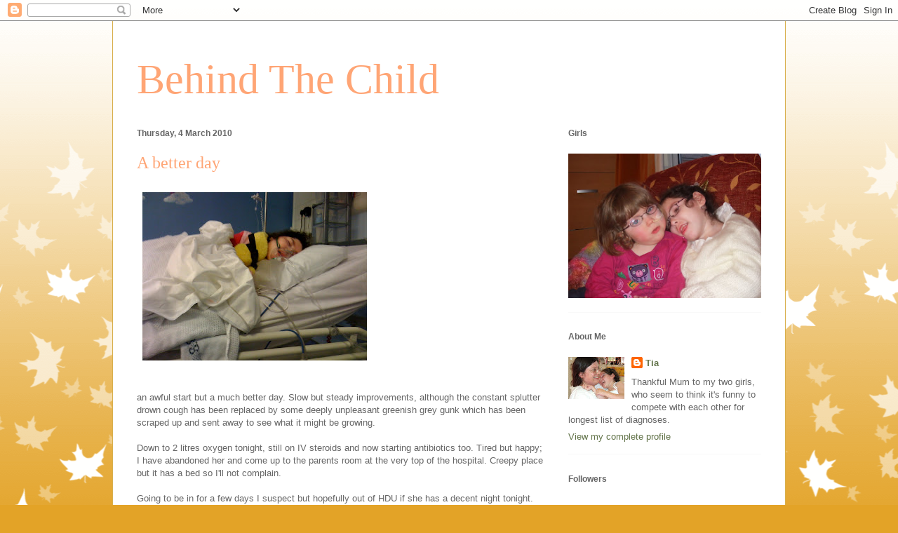

--- FILE ---
content_type: text/html; charset=UTF-8
request_url: https://behindthechild.blogspot.com/2010/03/better-day.html?showComment=1267795338645
body_size: 19339
content:
<!DOCTYPE html>
<html class='v2' dir='ltr' lang='en-GB'>
<head>
<link href='https://www.blogger.com/static/v1/widgets/335934321-css_bundle_v2.css' rel='stylesheet' type='text/css'/>
<meta content='width=1100' name='viewport'/>
<meta content='text/html; charset=UTF-8' http-equiv='Content-Type'/>
<meta content='blogger' name='generator'/>
<link href='https://behindthechild.blogspot.com/favicon.ico' rel='icon' type='image/x-icon'/>
<link href='http://behindthechild.blogspot.com/2010/03/better-day.html' rel='canonical'/>
<link rel="alternate" type="application/atom+xml" title="Behind The Child - Atom" href="https://behindthechild.blogspot.com/feeds/posts/default" />
<link rel="alternate" type="application/rss+xml" title="Behind The Child - RSS" href="https://behindthechild.blogspot.com/feeds/posts/default?alt=rss" />
<link rel="service.post" type="application/atom+xml" title="Behind The Child - Atom" href="https://www.blogger.com/feeds/2411253170651203836/posts/default" />

<link rel="alternate" type="application/atom+xml" title="Behind The Child - Atom" href="https://behindthechild.blogspot.com/feeds/5959537030815915367/comments/default" />
<!--Can't find substitution for tag [blog.ieCssRetrofitLinks]-->
<link href='https://blogger.googleusercontent.com/img/b/R29vZ2xl/AVvXsEiXXsUXFHDNcmt1SSgDQxZRisULA9fIa-ovvYi6DRQvsGHdRTJbLrxM5xxuhib9_voyy9PHSnE-VAfvwIXhBAWABzgG7xgzrzItToE-waY5hIyMtQHihwW3hEVD80rze5Z03G4BGNtxzvY/s320/photo-776567.jpg' rel='image_src'/>
<meta content='http://behindthechild.blogspot.com/2010/03/better-day.html' property='og:url'/>
<meta content='A better day' property='og:title'/>
<meta content='an awful start but a much better day. Slow but steady improvements, although the constant splutter drown cough has been replaced by some dee...' property='og:description'/>
<meta content='https://blogger.googleusercontent.com/img/b/R29vZ2xl/AVvXsEiXXsUXFHDNcmt1SSgDQxZRisULA9fIa-ovvYi6DRQvsGHdRTJbLrxM5xxuhib9_voyy9PHSnE-VAfvwIXhBAWABzgG7xgzrzItToE-waY5hIyMtQHihwW3hEVD80rze5Z03G4BGNtxzvY/w1200-h630-p-k-no-nu/photo-776567.jpg' property='og:image'/>
<title>Behind The Child: A better day</title>
<style id='page-skin-1' type='text/css'><!--
/*
-----------------------------------------------
Blogger Template Style
Name:     Ethereal
Designer: Jason Morrow
URL:      jasonmorrow.etsy.com
----------------------------------------------- */
/* Content
----------------------------------------------- */
body {
font: normal normal 13px Arial, Tahoma, Helvetica, FreeSans, sans-serif;
color: #666666;
background: #e3a327 none repeat-x scroll top left;
}
html body .content-outer {
min-width: 0;
max-width: 100%;
width: 100%;
}
a:link {
text-decoration: none;
color: #627349;
}
a:visited {
text-decoration: none;
color: #4d469c;
}
a:hover {
text-decoration: underline;
color: #3778cd;
}
.main-inner {
padding-top: 15px;
}
.body-fauxcolumn-outer {
background: transparent url(//themes.googleusercontent.com/image?id=0BwVBOzw_-hbMNzE5NTg3YzUtMGU0Mi00OWQ3LTg2NjUtODk1OGVlMjg1YjZj) repeat-x scroll top center;
}
.content-fauxcolumns .fauxcolumn-inner {
background: #ffffff none repeat-x scroll top left;
border-left: 1px solid #d8af4c;
border-right: 1px solid #d8af4c;
}
/* Flexible Background
----------------------------------------------- */
.content-fauxcolumn-outer .fauxborder-left {
width: 100%;
padding-left: 0;
margin-left: -0;
background-color: transparent;
background-image: none;
background-repeat: no-repeat;
background-position: left top;
}
.content-fauxcolumn-outer .fauxborder-right {
margin-right: -0;
width: 0;
background-color: transparent;
background-image: none;
background-repeat: no-repeat;
background-position: right top;
}
/* Columns
----------------------------------------------- */
.content-inner {
padding: 0;
}
/* Header
----------------------------------------------- */
.header-inner {
padding: 27px 0 3px;
}
.header-inner .section {
margin: 0 35px;
}
.Header h1 {
font: normal normal 60px Times, 'Times New Roman', FreeSerif, serif;
color: #ffa575;
}
.Header h1 a {
color: #ffa575;
}
.Header .description {
font-size: 115%;
color: #666666;
}
.header-inner .Header .titlewrapper,
.header-inner .Header .descriptionwrapper {
padding-left: 0;
padding-right: 0;
margin-bottom: 0;
}
/* Tabs
----------------------------------------------- */
.tabs-outer {
position: relative;
background: transparent;
}
.tabs-cap-top, .tabs-cap-bottom {
position: absolute;
width: 100%;
}
.tabs-cap-bottom {
bottom: 0;
}
.tabs-inner {
padding: 0;
}
.tabs-inner .section {
margin: 0 35px;
}
*+html body .tabs-inner .widget li {
padding: 1px;
}
.PageList {
border-bottom: 1px solid #eddc83;
}
.tabs-inner .widget li.selected a,
.tabs-inner .widget li a:hover {
position: relative;
-moz-border-radius-topleft: 5px;
-moz-border-radius-topright: 5px;
-webkit-border-top-left-radius: 5px;
-webkit-border-top-right-radius: 5px;
-goog-ms-border-top-left-radius: 5px;
-goog-ms-border-top-right-radius: 5px;
border-top-left-radius: 5px;
border-top-right-radius: 5px;
background: #eddc83 none ;
color: #627349;
}
.tabs-inner .widget li a {
display: inline-block;
margin: 0;
margin-right: 1px;
padding: .65em 1.5em;
font: normal normal 12px Arial, Tahoma, Helvetica, FreeSans, sans-serif;
color: #627349;
background-color: #fff5b7;
-moz-border-radius-topleft: 5px;
-moz-border-radius-topright: 5px;
-webkit-border-top-left-radius: 5px;
-webkit-border-top-right-radius: 5px;
-goog-ms-border-top-left-radius: 5px;
-goog-ms-border-top-right-radius: 5px;
border-top-left-radius: 5px;
border-top-right-radius: 5px;
}
/* Headings
----------------------------------------------- */
h2 {
font: normal bold 12px Verdana, Geneva, sans-serif;
color: #666666;
}
/* Widgets
----------------------------------------------- */
.main-inner .column-left-inner {
padding: 0 0 0 20px;
}
.main-inner .column-left-inner .section {
margin-right: 0;
}
.main-inner .column-right-inner {
padding: 0 20px 0 0;
}
.main-inner .column-right-inner .section {
margin-left: 0;
}
.main-inner .section {
padding: 0;
}
.main-inner .widget {
padding: 0 0 15px;
margin: 20px 0;
border-bottom: 1px solid #f9f9f9;
}
.main-inner .widget h2 {
margin: 0;
padding: .6em 0 .5em;
}
.footer-inner .widget h2 {
padding: 0 0 .4em;
}
.main-inner .widget h2 + div, .footer-inner .widget h2 + div {
padding-top: 15px;
}
.main-inner .widget .widget-content {
margin: 0;
padding: 15px 0 0;
}
.main-inner .widget ul, .main-inner .widget #ArchiveList ul.flat {
margin: -15px -15px -15px;
padding: 0;
list-style: none;
}
.main-inner .sidebar .widget h2 {
border-bottom: 1px solid transparent;
}
.main-inner .widget #ArchiveList {
margin: -15px 0 0;
}
.main-inner .widget ul li, .main-inner .widget #ArchiveList ul.flat li {
padding: .5em 15px;
text-indent: 0;
}
.main-inner .widget #ArchiveList ul li {
padding-top: .25em;
padding-bottom: .25em;
}
.main-inner .widget ul li:first-child, .main-inner .widget #ArchiveList ul.flat li:first-child {
border-top: none;
}
.main-inner .widget ul li:last-child, .main-inner .widget #ArchiveList ul.flat li:last-child {
border-bottom: none;
}
.main-inner .widget .post-body ul {
padding: 0 2.5em;
margin: .5em 0;
list-style: disc;
}
.main-inner .widget .post-body ul li {
padding: 0.25em 0;
margin-bottom: .25em;
color: #666666;
border: none;
}
.footer-inner .widget ul {
padding: 0;
list-style: none;
}
.widget .zippy {
color: #666666;
}
/* Posts
----------------------------------------------- */
.main.section {
margin: 0 20px;
}
body .main-inner .Blog {
padding: 0;
background-color: transparent;
border: none;
}
.main-inner .widget h2.date-header {
border-bottom: 1px solid transparent;
}
.date-outer {
position: relative;
margin: 15px 0 20px;
}
.date-outer:first-child {
margin-top: 0;
}
.date-posts {
clear: both;
}
.post-outer, .inline-ad {
border-bottom: 1px solid #f9f9f9;
padding: 30px 0;
}
.post-outer {
padding-bottom: 10px;
}
.post-outer:first-child {
padding-top: 0;
border-top: none;
}
.post-outer:last-child, .inline-ad:last-child {
border-bottom: none;
}
.post-body img {
padding: 8px;
}
h3.post-title, h4 {
font: normal normal 24px Times, Times New Roman, serif;
color: #ffa575;
}
h3.post-title a {
font: normal normal 24px Times, Times New Roman, serif;
color: #ffa575;
text-decoration: none;
}
h3.post-title a:hover {
color: #3778cd;
text-decoration: underline;
}
.post-header {
margin: 0 0 1.5em;
}
.post-body {
line-height: 1.4;
}
.post-footer {
margin: 1.5em 0 0;
}
#blog-pager {
padding: 15px;
}
.blog-feeds, .post-feeds {
margin: 1em 0;
text-align: center;
}
.post-outer .comments {
margin-top: 2em;
}
/* Comments
----------------------------------------------- */
.comments .comments-content .icon.blog-author {
background-repeat: no-repeat;
background-image: url([data-uri]);
}
.comments .comments-content .loadmore a {
background: #ffffff none repeat-x scroll top left;
}
.comments .comments-content .loadmore a {
border-top: 1px solid transparent;
border-bottom: 1px solid transparent;
}
.comments .comment-thread.inline-thread {
background: #ffffff none repeat-x scroll top left;
}
.comments .continue {
border-top: 2px solid transparent;
}
/* Footer
----------------------------------------------- */
.footer-inner {
padding: 30px 0;
overflow: hidden;
}
/* Mobile
----------------------------------------------- */
body.mobile  {
background-size: auto
}
.mobile .body-fauxcolumn-outer {
background: ;
}
.mobile .content-fauxcolumns .fauxcolumn-inner {
opacity: 0.75;
}
.mobile .content-fauxcolumn-outer .fauxborder-right {
margin-right: 0;
}
.mobile-link-button {
background-color: #eddc83;
}
.mobile-link-button a:link, .mobile-link-button a:visited {
color: #627349;
}
.mobile-index-contents {
color: #444444;
}
.mobile .body-fauxcolumn-outer {
background-size: 100% auto;
}
.mobile .mobile-date-outer {
border-bottom: transparent;
}
.mobile .PageList {
border-bottom: none;
}
.mobile .tabs-inner .section {
margin: 0;
}
.mobile .tabs-inner .PageList .widget-content {
background: #eddc83 none;
color: #627349;
}
.mobile .tabs-inner .PageList .widget-content .pagelist-arrow {
border-left: 1px solid #627349;
}
.mobile .footer-inner {
overflow: visible;
}
body.mobile .AdSense {
margin: 0 -10px;
}

--></style>
<style id='template-skin-1' type='text/css'><!--
body {
min-width: 960px;
}
.content-outer, .content-fauxcolumn-outer, .region-inner {
min-width: 960px;
max-width: 960px;
_width: 960px;
}
.main-inner .columns {
padding-left: 0;
padding-right: 310px;
}
.main-inner .fauxcolumn-center-outer {
left: 0;
right: 310px;
/* IE6 does not respect left and right together */
_width: expression(this.parentNode.offsetWidth -
parseInt("0") -
parseInt("310px") + 'px');
}
.main-inner .fauxcolumn-left-outer {
width: 0;
}
.main-inner .fauxcolumn-right-outer {
width: 310px;
}
.main-inner .column-left-outer {
width: 0;
right: 100%;
margin-left: -0;
}
.main-inner .column-right-outer {
width: 310px;
margin-right: -310px;
}
#layout {
min-width: 0;
}
#layout .content-outer {
min-width: 0;
width: 800px;
}
#layout .region-inner {
min-width: 0;
width: auto;
}
body#layout div.add_widget {
padding: 8px;
}
body#layout div.add_widget a {
margin-left: 32px;
}
--></style>
<link href='https://www.blogger.com/dyn-css/authorization.css?targetBlogID=2411253170651203836&amp;zx=85b782f7-8ee5-4cf2-9a60-3849e2ff6a2a' media='none' onload='if(media!=&#39;all&#39;)media=&#39;all&#39;' rel='stylesheet'/><noscript><link href='https://www.blogger.com/dyn-css/authorization.css?targetBlogID=2411253170651203836&amp;zx=85b782f7-8ee5-4cf2-9a60-3849e2ff6a2a' rel='stylesheet'/></noscript>
<meta name='google-adsense-platform-account' content='ca-host-pub-1556223355139109'/>
<meta name='google-adsense-platform-domain' content='blogspot.com'/>

</head>
<body class='loading variant-leaves1'>
<div class='navbar section' id='navbar' name='Navbar'><div class='widget Navbar' data-version='1' id='Navbar1'><script type="text/javascript">
    function setAttributeOnload(object, attribute, val) {
      if(window.addEventListener) {
        window.addEventListener('load',
          function(){ object[attribute] = val; }, false);
      } else {
        window.attachEvent('onload', function(){ object[attribute] = val; });
      }
    }
  </script>
<div id="navbar-iframe-container"></div>
<script type="text/javascript" src="https://apis.google.com/js/platform.js"></script>
<script type="text/javascript">
      gapi.load("gapi.iframes:gapi.iframes.style.bubble", function() {
        if (gapi.iframes && gapi.iframes.getContext) {
          gapi.iframes.getContext().openChild({
              url: 'https://www.blogger.com/navbar/2411253170651203836?po\x3d5959537030815915367\x26origin\x3dhttps://behindthechild.blogspot.com',
              where: document.getElementById("navbar-iframe-container"),
              id: "navbar-iframe"
          });
        }
      });
    </script><script type="text/javascript">
(function() {
var script = document.createElement('script');
script.type = 'text/javascript';
script.src = '//pagead2.googlesyndication.com/pagead/js/google_top_exp.js';
var head = document.getElementsByTagName('head')[0];
if (head) {
head.appendChild(script);
}})();
</script>
</div></div>
<div class='body-fauxcolumns'>
<div class='fauxcolumn-outer body-fauxcolumn-outer'>
<div class='cap-top'>
<div class='cap-left'></div>
<div class='cap-right'></div>
</div>
<div class='fauxborder-left'>
<div class='fauxborder-right'></div>
<div class='fauxcolumn-inner'>
</div>
</div>
<div class='cap-bottom'>
<div class='cap-left'></div>
<div class='cap-right'></div>
</div>
</div>
</div>
<div class='content'>
<div class='content-fauxcolumns'>
<div class='fauxcolumn-outer content-fauxcolumn-outer'>
<div class='cap-top'>
<div class='cap-left'></div>
<div class='cap-right'></div>
</div>
<div class='fauxborder-left'>
<div class='fauxborder-right'></div>
<div class='fauxcolumn-inner'>
</div>
</div>
<div class='cap-bottom'>
<div class='cap-left'></div>
<div class='cap-right'></div>
</div>
</div>
</div>
<div class='content-outer'>
<div class='content-cap-top cap-top'>
<div class='cap-left'></div>
<div class='cap-right'></div>
</div>
<div class='fauxborder-left content-fauxborder-left'>
<div class='fauxborder-right content-fauxborder-right'></div>
<div class='content-inner'>
<header>
<div class='header-outer'>
<div class='header-cap-top cap-top'>
<div class='cap-left'></div>
<div class='cap-right'></div>
</div>
<div class='fauxborder-left header-fauxborder-left'>
<div class='fauxborder-right header-fauxborder-right'></div>
<div class='region-inner header-inner'>
<div class='header section' id='header' name='Header'><div class='widget Header' data-version='1' id='Header1'>
<div id='header-inner'>
<div class='titlewrapper'>
<h1 class='title'>
<a href='https://behindthechild.blogspot.com/'>
Behind The Child
</a>
</h1>
</div>
<div class='descriptionwrapper'>
<p class='description'><span>
</span></p>
</div>
</div>
</div></div>
</div>
</div>
<div class='header-cap-bottom cap-bottom'>
<div class='cap-left'></div>
<div class='cap-right'></div>
</div>
</div>
</header>
<div class='tabs-outer'>
<div class='tabs-cap-top cap-top'>
<div class='cap-left'></div>
<div class='cap-right'></div>
</div>
<div class='fauxborder-left tabs-fauxborder-left'>
<div class='fauxborder-right tabs-fauxborder-right'></div>
<div class='region-inner tabs-inner'>
<div class='tabs no-items section' id='crosscol' name='Cross-column'></div>
<div class='tabs no-items section' id='crosscol-overflow' name='Cross-Column 2'></div>
</div>
</div>
<div class='tabs-cap-bottom cap-bottom'>
<div class='cap-left'></div>
<div class='cap-right'></div>
</div>
</div>
<div class='main-outer'>
<div class='main-cap-top cap-top'>
<div class='cap-left'></div>
<div class='cap-right'></div>
</div>
<div class='fauxborder-left main-fauxborder-left'>
<div class='fauxborder-right main-fauxborder-right'></div>
<div class='region-inner main-inner'>
<div class='columns fauxcolumns'>
<div class='fauxcolumn-outer fauxcolumn-center-outer'>
<div class='cap-top'>
<div class='cap-left'></div>
<div class='cap-right'></div>
</div>
<div class='fauxborder-left'>
<div class='fauxborder-right'></div>
<div class='fauxcolumn-inner'>
</div>
</div>
<div class='cap-bottom'>
<div class='cap-left'></div>
<div class='cap-right'></div>
</div>
</div>
<div class='fauxcolumn-outer fauxcolumn-left-outer'>
<div class='cap-top'>
<div class='cap-left'></div>
<div class='cap-right'></div>
</div>
<div class='fauxborder-left'>
<div class='fauxborder-right'></div>
<div class='fauxcolumn-inner'>
</div>
</div>
<div class='cap-bottom'>
<div class='cap-left'></div>
<div class='cap-right'></div>
</div>
</div>
<div class='fauxcolumn-outer fauxcolumn-right-outer'>
<div class='cap-top'>
<div class='cap-left'></div>
<div class='cap-right'></div>
</div>
<div class='fauxborder-left'>
<div class='fauxborder-right'></div>
<div class='fauxcolumn-inner'>
</div>
</div>
<div class='cap-bottom'>
<div class='cap-left'></div>
<div class='cap-right'></div>
</div>
</div>
<!-- corrects IE6 width calculation -->
<div class='columns-inner'>
<div class='column-center-outer'>
<div class='column-center-inner'>
<div class='main section' id='main' name='Main'><div class='widget Blog' data-version='1' id='Blog1'>
<div class='blog-posts hfeed'>

          <div class="date-outer">
        
<h2 class='date-header'><span>Thursday, 4 March 2010</span></h2>

          <div class="date-posts">
        
<div class='post-outer'>
<div class='post hentry uncustomized-post-template' itemprop='blogPost' itemscope='itemscope' itemtype='http://schema.org/BlogPosting'>
<meta content='https://blogger.googleusercontent.com/img/b/R29vZ2xl/AVvXsEiXXsUXFHDNcmt1SSgDQxZRisULA9fIa-ovvYi6DRQvsGHdRTJbLrxM5xxuhib9_voyy9PHSnE-VAfvwIXhBAWABzgG7xgzrzItToE-waY5hIyMtQHihwW3hEVD80rze5Z03G4BGNtxzvY/s320/photo-776567.jpg' itemprop='image_url'/>
<meta content='2411253170651203836' itemprop='blogId'/>
<meta content='5959537030815915367' itemprop='postId'/>
<a name='5959537030815915367'></a>
<h3 class='post-title entry-title' itemprop='name'>
A better day
</h3>
<div class='post-header'>
<div class='post-header-line-1'></div>
</div>
<div class='post-body entry-content' id='post-body-5959537030815915367' itemprop='description articleBody'>
<p class="mobile-photo"><a href="https://blogger.googleusercontent.com/img/b/R29vZ2xl/AVvXsEiXXsUXFHDNcmt1SSgDQxZRisULA9fIa-ovvYi6DRQvsGHdRTJbLrxM5xxuhib9_voyy9PHSnE-VAfvwIXhBAWABzgG7xgzrzItToE-waY5hIyMtQHihwW3hEVD80rze5Z03G4BGNtxzvY/s1600-h/photo-776567.jpg"><img alt="" border="0" id="BLOGGER_PHOTO_ID_5444909468605801218" src="https://blogger.googleusercontent.com/img/b/R29vZ2xl/AVvXsEiXXsUXFHDNcmt1SSgDQxZRisULA9fIa-ovvYi6DRQvsGHdRTJbLrxM5xxuhib9_voyy9PHSnE-VAfvwIXhBAWABzgG7xgzrzItToE-waY5hIyMtQHihwW3hEVD80rze5Z03G4BGNtxzvY/s320/photo-776567.jpg" /></a></p><br />an awful start but a much better day. Slow but steady improvements, although the constant splutter drown cough has been replaced by some deeply unpleasant greenish grey gunk which has been scraped up and sent away to see what it might be growing. <br /><br />Down to 2 litres oxygen tonight, still on IV steroids and now starting antibiotics too. Tired but happy; I have abandoned her and come up to the parents room at the very top of the hospital. Creepy place but it has a bed so I'll not complain. <br /><br />Going to be in for a few days I suspect but hopefully out of HDU if she has a decent night tonight. Friend is staying with Little Fish tonight and has even committed to dressing her as Lola from Charlie and Lola for the school's world book day celebration tomorrow. And yes, they are celebrating a day late, I haven't just lost a day! <br /><br />Next step for me, work out how to clone myself as school is, rather inconsiderately, closed for the weekend from tomorrow afternoon and my stock of Little Fish sitters has run out. Not sure if she'll be allowed on HDU; another reason to hope Mog improves enough to be elsewhere from tomorrow. Although where that elsewhere will be I'm not quite sure - beds are still an issue I think. <br /><br />Still, for now, she has one and I have another and we're only half a dozen floors apart. And whilst she may have snoozed most of the day away, I did not. Going to make up for lost time.<br /><br />Night,<br />Tia
<div style='clear: both;'></div>
</div>
<div class='post-footer'>
<div class='post-footer-line post-footer-line-1'>
<span class='post-author vcard'>
Posted by
<span class='fn' itemprop='author' itemscope='itemscope' itemtype='http://schema.org/Person'>
<meta content='https://www.blogger.com/profile/11360092874754466982' itemprop='url'/>
<a class='g-profile' href='https://www.blogger.com/profile/11360092874754466982' rel='author' title='author profile'>
<span itemprop='name'>Tia</span>
</a>
</span>
</span>
<span class='post-timestamp'>
at
<meta content='http://behindthechild.blogspot.com/2010/03/better-day.html' itemprop='url'/>
<a class='timestamp-link' href='https://behindthechild.blogspot.com/2010/03/better-day.html' rel='bookmark' title='permanent link'><abbr class='published' itemprop='datePublished' title='2010-03-04T22:29:00Z'>22:29</abbr></a>
</span>
<span class='post-comment-link'>
</span>
<span class='post-icons'>
<span class='item-action'>
<a href='https://www.blogger.com/email-post/2411253170651203836/5959537030815915367' title='Email Post'>
<img alt='' class='icon-action' height='13' src='https://resources.blogblog.com/img/icon18_email.gif' width='18'/>
</a>
</span>
<span class='item-control blog-admin pid-1314574692'>
<a href='https://www.blogger.com/post-edit.g?blogID=2411253170651203836&postID=5959537030815915367&from=pencil' title='Edit Post'>
<img alt='' class='icon-action' height='18' src='https://resources.blogblog.com/img/icon18_edit_allbkg.gif' width='18'/>
</a>
</span>
</span>
<div class='post-share-buttons goog-inline-block'>
<a class='goog-inline-block share-button sb-email' href='https://www.blogger.com/share-post.g?blogID=2411253170651203836&postID=5959537030815915367&target=email' target='_blank' title='Email This'><span class='share-button-link-text'>Email This</span></a><a class='goog-inline-block share-button sb-blog' href='https://www.blogger.com/share-post.g?blogID=2411253170651203836&postID=5959537030815915367&target=blog' onclick='window.open(this.href, "_blank", "height=270,width=475"); return false;' target='_blank' title='BlogThis!'><span class='share-button-link-text'>BlogThis!</span></a><a class='goog-inline-block share-button sb-twitter' href='https://www.blogger.com/share-post.g?blogID=2411253170651203836&postID=5959537030815915367&target=twitter' target='_blank' title='Share to X'><span class='share-button-link-text'>Share to X</span></a><a class='goog-inline-block share-button sb-facebook' href='https://www.blogger.com/share-post.g?blogID=2411253170651203836&postID=5959537030815915367&target=facebook' onclick='window.open(this.href, "_blank", "height=430,width=640"); return false;' target='_blank' title='Share to Facebook'><span class='share-button-link-text'>Share to Facebook</span></a><a class='goog-inline-block share-button sb-pinterest' href='https://www.blogger.com/share-post.g?blogID=2411253170651203836&postID=5959537030815915367&target=pinterest' target='_blank' title='Share to Pinterest'><span class='share-button-link-text'>Share to Pinterest</span></a>
</div>
</div>
<div class='post-footer-line post-footer-line-2'>
<span class='post-labels'>
Labels:
<a href='https://behindthechild.blogspot.com/search/label/hospital' rel='tag'>hospital</a>,
<a href='https://behindthechild.blogspot.com/search/label/Mog' rel='tag'>Mog</a>
</span>
</div>
<div class='post-footer-line post-footer-line-3'>
<span class='post-location'>
</span>
</div>
</div>
</div>
<div class='comments' id='comments'>
<a name='comments'></a>
<h4>5 comments:</h4>
<div id='Blog1_comments-block-wrapper'>
<dl class='avatar-comment-indent' id='comments-block'>
<dt class='comment-author ' id='c3544098399688384870'>
<a name='c3544098399688384870'></a>
<div class="avatar-image-container avatar-stock"><span dir="ltr"><a href="https://www.blogger.com/profile/18101092105052176177" target="" rel="nofollow" onclick="" class="avatar-hovercard" id="av-3544098399688384870-18101092105052176177"><img src="//www.blogger.com/img/blogger_logo_round_35.png" width="35" height="35" alt="" title="Claire">

</a></span></div>
<a href='https://www.blogger.com/profile/18101092105052176177' rel='nofollow'>Claire</a>
said...
</dt>
<dd class='comment-body' id='Blog1_cmt-3544098399688384870'>
<p>
Love to all of you. xXx
</p>
</dd>
<dd class='comment-footer'>
<span class='comment-timestamp'>
<a href='https://behindthechild.blogspot.com/2010/03/better-day.html?showComment=1267787384280#c3544098399688384870' title='comment permalink'>
5 March 2010 at 11:09
</a>
<span class='item-control blog-admin pid-1925421596'>
<a class='comment-delete' href='https://www.blogger.com/comment/delete/2411253170651203836/3544098399688384870' title='Delete Comment'>
<img src='https://resources.blogblog.com/img/icon_delete13.gif'/>
</a>
</span>
</span>
</dd>
<dt class='comment-author ' id='c8305533094106459445'>
<a name='c8305533094106459445'></a>
<div class="avatar-image-container avatar-stock"><span dir="ltr"><a href="https://www.blogger.com/profile/17285760067611376470" target="" rel="nofollow" onclick="" class="avatar-hovercard" id="av-8305533094106459445-17285760067611376470"><img src="//www.blogger.com/img/blogger_logo_round_35.png" width="35" height="35" alt="" title="Yvonne">

</a></span></div>
<a href='https://www.blogger.com/profile/17285760067611376470' rel='nofollow'>Yvonne</a>
said...
</dt>
<dd class='comment-body' id='Blog1_cmt-8305533094106459445'>
<p>
Hope you manage to catch up on a little sleep.  So glad Mog is feeling a little better.
</p>
</dd>
<dd class='comment-footer'>
<span class='comment-timestamp'>
<a href='https://behindthechild.blogspot.com/2010/03/better-day.html?showComment=1267795338645#c8305533094106459445' title='comment permalink'>
5 March 2010 at 13:22
</a>
<span class='item-control blog-admin pid-1062141746'>
<a class='comment-delete' href='https://www.blogger.com/comment/delete/2411253170651203836/8305533094106459445' title='Delete Comment'>
<img src='https://resources.blogblog.com/img/icon_delete13.gif'/>
</a>
</span>
</span>
</dd>
<dt class='comment-author ' id='c8913953656099700251'>
<a name='c8913953656099700251'></a>
<div class="avatar-image-container vcard"><span dir="ltr"><a href="https://www.blogger.com/profile/12144107052128554986" target="" rel="nofollow" onclick="" class="avatar-hovercard" id="av-8913953656099700251-12144107052128554986"><img src="https://resources.blogblog.com/img/blank.gif" width="35" height="35" class="delayLoad" style="display: none;" longdesc="//3.bp.blogspot.com/_81j2B9zw8U8/SZdCUn4rFMI/AAAAAAAAABw/IDsXfZH71hY/S45-s35/Picture%2B3.jpg" alt="" title="Doorless">

<noscript><img src="//3.bp.blogspot.com/_81j2B9zw8U8/SZdCUn4rFMI/AAAAAAAAABw/IDsXfZH71hY/S45-s35/Picture%2B3.jpg" width="35" height="35" class="photo" alt=""></noscript></a></span></div>
<a href='https://www.blogger.com/profile/12144107052128554986' rel='nofollow'>Doorless</a>
said...
</dt>
<dd class='comment-body' id='Blog1_cmt-8913953656099700251'>
<p>
Hope you are able to get it all sorted out and some rest.  Glad to hear Mog is getting better.
</p>
</dd>
<dd class='comment-footer'>
<span class='comment-timestamp'>
<a href='https://behindthechild.blogspot.com/2010/03/better-day.html?showComment=1267807848495#c8913953656099700251' title='comment permalink'>
5 March 2010 at 16:50
</a>
<span class='item-control blog-admin pid-940494846'>
<a class='comment-delete' href='https://www.blogger.com/comment/delete/2411253170651203836/8913953656099700251' title='Delete Comment'>
<img src='https://resources.blogblog.com/img/icon_delete13.gif'/>
</a>
</span>
</span>
</dd>
<dt class='comment-author ' id='c1153039853167954861'>
<a name='c1153039853167954861'></a>
<div class="avatar-image-container vcard"><span dir="ltr"><a href="https://www.blogger.com/profile/03931064701385091664" target="" rel="nofollow" onclick="" class="avatar-hovercard" id="av-1153039853167954861-03931064701385091664"><img src="https://resources.blogblog.com/img/blank.gif" width="35" height="35" class="delayLoad" style="display: none;" longdesc="//blogger.googleusercontent.com/img/b/R29vZ2xl/AVvXsEgi70mySMsi48mQ8v_rSy7tGnBKP9dKMh0jqVaAfSklYuLGUA26HNFp8QItiHNBgqX3gahEbToxEtsL3UQBWPgjS_FTRrzO_sZ7nqnll35II4MhChz1AaRz3dXZ1E0L3OI/s45-c/Celyn.jpg" alt="" title="Riven">

<noscript><img src="//blogger.googleusercontent.com/img/b/R29vZ2xl/AVvXsEgi70mySMsi48mQ8v_rSy7tGnBKP9dKMh0jqVaAfSklYuLGUA26HNFp8QItiHNBgqX3gahEbToxEtsL3UQBWPgjS_FTRrzO_sZ7nqnll35II4MhChz1AaRz3dXZ1E0L3OI/s45-c/Celyn.jpg" width="35" height="35" class="photo" alt=""></noscript></a></span></div>
<a href='https://www.blogger.com/profile/03931064701385091664' rel='nofollow'>Riven</a>
said...
</dt>
<dd class='comment-body' id='Blog1_cmt-1153039853167954861'>
<p>
hope she is better soon. Poor lil girl
</p>
</dd>
<dd class='comment-footer'>
<span class='comment-timestamp'>
<a href='https://behindthechild.blogspot.com/2010/03/better-day.html?showComment=1267811020257#c1153039853167954861' title='comment permalink'>
5 March 2010 at 17:43
</a>
<span class='item-control blog-admin pid-1347025683'>
<a class='comment-delete' href='https://www.blogger.com/comment/delete/2411253170651203836/1153039853167954861' title='Delete Comment'>
<img src='https://resources.blogblog.com/img/icon_delete13.gif'/>
</a>
</span>
</span>
</dd>
<dt class='comment-author ' id='c6121804149163566609'>
<a name='c6121804149163566609'></a>
<div class="avatar-image-container avatar-stock"><span dir="ltr"><img src="//resources.blogblog.com/img/blank.gif" width="35" height="35" alt="" title="Anonymous">

</span></div>
Anonymous
said...
</dt>
<dd class='comment-body' id='Blog1_cmt-6121804149163566609'>
<p>
Thinking of you very much.<br />You are an inspiration,so brave.<br />Hope Mog improves and improves.<br />Millgirl
</p>
</dd>
<dd class='comment-footer'>
<span class='comment-timestamp'>
<a href='https://behindthechild.blogspot.com/2010/03/better-day.html?showComment=1267819049877#c6121804149163566609' title='comment permalink'>
5 March 2010 at 19:57
</a>
<span class='item-control blog-admin pid-469526826'>
<a class='comment-delete' href='https://www.blogger.com/comment/delete/2411253170651203836/6121804149163566609' title='Delete Comment'>
<img src='https://resources.blogblog.com/img/icon_delete13.gif'/>
</a>
</span>
</span>
</dd>
</dl>
</div>
<p class='comment-footer'>
<a href='https://www.blogger.com/comment/fullpage/post/2411253170651203836/5959537030815915367' onclick='javascript:window.open(this.href, "bloggerPopup", "toolbar=0,location=0,statusbar=1,menubar=0,scrollbars=yes,width=640,height=500"); return false;'>Post a Comment</a>
</p>
</div>
</div>

        </div></div>
      
</div>
<div class='blog-pager' id='blog-pager'>
<span id='blog-pager-newer-link'>
<a class='blog-pager-newer-link' href='https://behindthechild.blogspot.com/2010/03/progress.html' id='Blog1_blog-pager-newer-link' title='Newer Post'>Newer Post</a>
</span>
<span id='blog-pager-older-link'>
<a class='blog-pager-older-link' href='https://behindthechild.blogspot.com/2010/03/on-move.html' id='Blog1_blog-pager-older-link' title='Older Post'>Older Post</a>
</span>
<a class='home-link' href='https://behindthechild.blogspot.com/'>Home</a>
</div>
<div class='clear'></div>
<div class='post-feeds'>
<div class='feed-links'>
Subscribe to:
<a class='feed-link' href='https://behindthechild.blogspot.com/feeds/5959537030815915367/comments/default' target='_blank' type='application/atom+xml'>Post Comments (Atom)</a>
</div>
</div>
</div><div class='widget HTML' data-version='1' id='HTML4'>
<h2 class='title'>LinkWithin</h2>
<div class='widget-content'>
<script>
    var linkwithin_site_id = 39719;
    (function () {
        var elem = document.createElement('script');
        elem.type = 'text/javascript';
        elem.src = 'http://www.linkwithin.com/widget.js?rand=' + Math.random();
        document.getElementsByTagName('head')[0].appendChild(elem);
     })();
</script>
<a href="http://www.linkwithin.com/"><img alt="Blog Widget by LinkWithin" style="border: 0" src="https://lh3.googleusercontent.com/blogger_img_proxy/AEn0k_tzWDP6MBKZOdMf_LvPPzFcjTBl3_Wo8DO2H2wSa0gTITHm4d221dlwWasUvvkgAjAqLCusI_l2rT_zq46D-PBS7ogaHih0=s0-d"></a>
</div>
<div class='clear'></div>
</div></div>
</div>
</div>
<div class='column-left-outer'>
<div class='column-left-inner'>
<aside>
</aside>
</div>
</div>
<div class='column-right-outer'>
<div class='column-right-inner'>
<aside>
<div class='sidebar section' id='sidebar-right-1'><div class='widget Image' data-version='1' id='Image1'>
<h2>Girls</h2>
<div class='widget-content'>
<img alt='Girls' height='225' id='Image1_img' src='https://blogger.googleusercontent.com/img/b/R29vZ2xl/AVvXsEivPeCOeH-NjVc8DsYLpiytHjG7CHPFqoFyP6mF9uUpLga1RnviW1JiOAnICIF7UkGQXgo_lm4iYVsr4cpzVBWPif1LQqPCe6QAnPP0jOuxlrM8VX5Gm6wLF2uO-GcMYebi6QVDTn1mNVTI/s300/DSCF0756.jpg' width='300'/>
<br/>
</div>
<div class='clear'></div>
</div><div class='widget Profile' data-version='1' id='Profile1'>
<h2>About Me</h2>
<div class='widget-content'>
<a href='https://www.blogger.com/profile/11360092874754466982'><img alt='My photo' class='profile-img' height='60' src='//4.bp.blogspot.com/_X21YCywhQVs/Sszay5vKiJI/AAAAAAAADDY/FjpF2vJIzTc/S220-s80/Yelena+Amana+2006.JPG' width='80'/></a>
<dl class='profile-datablock'>
<dt class='profile-data'>
<a class='profile-name-link g-profile' href='https://www.blogger.com/profile/11360092874754466982' rel='author' style='background-image: url(//www.blogger.com/img/logo-16.png);'>
Tia
</a>
</dt>
<dd class='profile-textblock'>Thankful Mum to my two girls, who seem to think it's funny to compete with each other for longest list of diagnoses.</dd>
</dl>
<a class='profile-link' href='https://www.blogger.com/profile/11360092874754466982' rel='author'>View my complete profile</a>
<div class='clear'></div>
</div>
</div><div class='widget Followers' data-version='1' id='Followers1'>
<h2 class='title'>Followers</h2>
<div class='widget-content'>
<div id='Followers1-wrapper'>
<div style='margin-right:2px;'>
<div><script type="text/javascript" src="https://apis.google.com/js/platform.js"></script>
<div id="followers-iframe-container"></div>
<script type="text/javascript">
    window.followersIframe = null;
    function followersIframeOpen(url) {
      gapi.load("gapi.iframes", function() {
        if (gapi.iframes && gapi.iframes.getContext) {
          window.followersIframe = gapi.iframes.getContext().openChild({
            url: url,
            where: document.getElementById("followers-iframe-container"),
            messageHandlersFilter: gapi.iframes.CROSS_ORIGIN_IFRAMES_FILTER,
            messageHandlers: {
              '_ready': function(obj) {
                window.followersIframe.getIframeEl().height = obj.height;
              },
              'reset': function() {
                window.followersIframe.close();
                followersIframeOpen("https://www.blogger.com/followers/frame/2411253170651203836?colors\x3dCgt0cmFuc3BhcmVudBILdHJhbnNwYXJlbnQaByM2NjY2NjYiByM2MjczNDkqByNmZmZmZmYyByM2NjY2NjY6ByM2NjY2NjZCByM2MjczNDlKByM2NjY2NjZSByM2MjczNDlaC3RyYW5zcGFyZW50\x26pageSize\x3d21\x26hl\x3den-GB\x26origin\x3dhttps://behindthechild.blogspot.com");
              },
              'open': function(url) {
                window.followersIframe.close();
                followersIframeOpen(url);
              }
            }
          });
        }
      });
    }
    followersIframeOpen("https://www.blogger.com/followers/frame/2411253170651203836?colors\x3dCgt0cmFuc3BhcmVudBILdHJhbnNwYXJlbnQaByM2NjY2NjYiByM2MjczNDkqByNmZmZmZmYyByM2NjY2NjY6ByM2NjY2NjZCByM2MjczNDlKByM2NjY2NjZSByM2MjczNDlaC3RyYW5zcGFyZW50\x26pageSize\x3d21\x26hl\x3den-GB\x26origin\x3dhttps://behindthechild.blogspot.com");
  </script></div>
</div>
</div>
<div class='clear'></div>
</div>
</div><div class='widget BlogList' data-version='1' id='BlogList1'>
<h2 class='title'>Blogs I like</h2>
<div class='widget-content'>
<div class='blog-list-container' id='BlogList1_container'>
<ul id='BlogList1_blogs'>
<li style='display: block;'>
<div class='blog-icon'>
<img data-lateloadsrc='https://lh3.googleusercontent.com/blogger_img_proxy/AEn0k_vUmoV9G6cD9pLRIQLSHQzbcpQ9rJZQil-ZqlYHvNnsSfBLBlxfuTvaN3PeGLaZnAIx62f1pePNTz5Lx2MVpWXj7fIzSzfTm1pvAgO_jSQx=s16-w16-h16' height='16' width='16'/>
</div>
<div class='blog-content'>
<div class='blog-title'>
<a href='https://www.frostmartinhazel.org' target='_blank'>
Martin & Hazel Frost</a>
</div>
<div class='item-content'>
<span class='item-title'>
<a href='https://www.frostmartinhazel.org/index.php/2025/08/02/comparaison-des-free-spins-pour-choisir-la-meilleure-plateforme-de-casino-en-ligne/' target='_blank'>
Comparaison des free spins pour choisir la meilleure plateforme de casino 
en ligne
</a>
</span>
<div class='item-time'>
5 months ago
</div>
</div>
</div>
<div style='clear: both;'></div>
</li>
<li style='display: block;'>
<div class='blog-icon'>
<img data-lateloadsrc='https://lh3.googleusercontent.com/blogger_img_proxy/AEn0k_t8agUuJSELB6q6p6UZ3zxDmTYCNWS2BqHZC6wzJBV2ERMLF5-PF6G-eM1xJTSuzRJZh_cXGTh8kDgqCA8VPB7FTycVT0A8VQpD=s16-w16-h16' height='16' width='16'/>
</div>
<div class='blog-content'>
<div class='blog-title'>
<a href='http://penole.blogspot.com/' target='_blank'>
Festering times</a>
</div>
<div class='item-content'>
<div class='item-thumbnail'>
<a href='http://penole.blogspot.com/' target='_blank'>
<img alt='' border='0' height='72' src='https://lh3.googleusercontent.com/a/ACg8ocIJvkieN-OK7NQPJVVT0fmnA2vm7L_G1gvHa5Wnfk525Kusvym0=s72-c-p' width='72'/>
</a>
</div>
<span class='item-title'>
<a href='http://penole.blogspot.com/2024/12/rushing-headlong-into-festival-first.html' target='_blank'>
Rushing headlong into the festival - first post for too long.
</a>
</span>
<div class='item-time'>
1 year ago
</div>
</div>
</div>
<div style='clear: both;'></div>
</li>
<li style='display: block;'>
<div class='blog-icon'>
<img data-lateloadsrc='https://lh3.googleusercontent.com/blogger_img_proxy/AEn0k_u6ULYGYm9n0PjIkhekgDO6i-uN2OLOeyR3BJKb8vrynepo2OFHjZYoX0qeMCPr3zk2xfzk6a3cYi_nduxFGdB2lCduDgp3FOr4hP_IoH8I3N4G=s16-w16-h16' height='16' width='16'/>
</div>
<div class='blog-content'>
<div class='blog-title'>
<a href='https://www.walkingwithangels.co.uk' target='_blank'>
Walking With Angels</a>
</div>
<div class='item-content'>
<span class='item-title'>
<a href='https://www.walkingwithangels.co.uk/wall-insulation-for-your-home/' target='_blank'>
Wall Insulation For Your Home
</a>
</span>
<div class='item-time'>
6 years ago
</div>
</div>
</div>
<div style='clear: both;'></div>
</li>
<li style='display: block;'>
<div class='blog-icon'>
<img data-lateloadsrc='https://lh3.googleusercontent.com/blogger_img_proxy/AEn0k_sEQQHp3_CFUDMDLmqymT6XfG3mmApzsRLDlF9wchLbrYlnFjKrqBEFQwN7liOx5seTsbXIl1_vnGkRRl6H9FCzjjLRbLkrfcfkoaoSPAN9z3I=s16-w16-h16' height='16' width='16'/>
</div>
<div class='blog-content'>
<div class='blog-title'>
<a href='http://smilesandtrials.blogspot.com/' target='_blank'>
Smiles & Trials</a>
</div>
<div class='item-content'>
<div class='item-thumbnail'>
<a href='http://smilesandtrials.blogspot.com/' target='_blank'>
<img alt='' border='0' height='72' src='https://3.bp.blogspot.com/-EhnCuidGiX0/WsqHd3MIIAI/AAAAAAAAec8/bdwu4Z0MfOoo_Re6lTt96upaPIewto86QCLcBGAs/s72-c/IMG_1999.JPG' width='72'/>
</a>
</div>
<span class='item-title'>
<a href='http://smilesandtrials.blogspot.com/2018/01/costa-rica-our-last-day-in-alajuela.html' target='_blank'>
Costa Rica-- Our Last Day in Alajuela
</a>
</span>
<div class='item-time'>
7 years ago
</div>
</div>
</div>
<div style='clear: both;'></div>
</li>
<li style='display: block;'>
<div class='blog-icon'>
<img data-lateloadsrc='https://lh3.googleusercontent.com/blogger_img_proxy/AEn0k_tq4eaEA95buGaWSW3KrH_aWXGEEJu2b5IznTZwyYkSKYlWPWmChCy1prYejU-Jx6nqM5XNvVE2JIG8h6O3fsywbcxqafUPU2J2qAmf2U07TU6ql2YvOQ=s16-w16-h16' height='16' width='16'/>
</div>
<div class='blog-content'>
<div class='blog-title'>
<a href='http://lifeinourhouse-tina.blogspot.com/' target='_blank'>
Life in our House</a>
</div>
<div class='item-content'>
<div class='item-thumbnail'>
<a href='http://lifeinourhouse-tina.blogspot.com/' target='_blank'>
<img alt='' border='0' height='72' src='https://blogger.googleusercontent.com/img/b/R29vZ2xl/AVvXsEg2cTtFouA3-3FEHvS7l6CFpxVZXyBeiDIMWQiaDvd82X6_uK4qPx2Bc1F2FRAFJZlrzljavuOjnrRnFhnnLbvyN20pWHBP4DTFIvTcS375aeqmJRtAl6NekIx5tG8qYr14mPWOV1uA2Ib9/s72-c/blogger-image--1362889192.jpg' width='72'/>
</a>
</div>
<span class='item-title'>
<a href='http://lifeinourhouse-tina.blogspot.com/2016/09/end-of-era.html' target='_blank'>
End of an Era
</a>
</span>
<div class='item-time'>
9 years ago
</div>
</div>
</div>
<div style='clear: both;'></div>
</li>
<li style='display: block;'>
<div class='blog-icon'>
<img data-lateloadsrc='https://lh3.googleusercontent.com/blogger_img_proxy/AEn0k_vAUFfzOC5Jcgkq4C8kY-7U6BCYaQMECUtppBjAv96qGAJ-jsSNlnPHZZiq6M2oSQWfnAeeBbjioGcTqgkvBn-G1fyWnNm7WeKb5lDxbg=s16-w16-h16' height='16' width='16'/>
</div>
<div class='blog-content'>
<div class='blog-title'>
<a href='https://hennhouse.blogspot.com/' target='_blank'>
HennHouse</a>
</div>
<div class='item-content'>
<div class='item-thumbnail'>
<a href='https://hennhouse.blogspot.com/' target='_blank'>
<img alt='' border='0' height='72' src='https://blogger.googleusercontent.com/img/b/R29vZ2xl/AVvXsEg9Jrnr3GA98D-jRI3n84xVo41GBr0f1LWMhU7P_8u4X9Suwf0rPuLcLAp4ljgQqe8-kb4P8yafoOYMiDNIcnjamybl9rNxLYBDrB0TEP6Vq09LZBdqzolBBBzR9Jeeu5-o1YUWMA/s72-c/ComeHome-5.jpg' width='72'/>
</a>
</div>
<span class='item-title'>
<a href='https://hennhouse.blogspot.com/2016/07/dear-isaac-come-home.html' target='_blank'>
Dear Isaac: Come home
</a>
</span>
<div class='item-time'>
9 years ago
</div>
</div>
</div>
<div style='clear: both;'></div>
</li>
<li style='display: block;'>
<div class='blog-icon'>
<img data-lateloadsrc='https://lh3.googleusercontent.com/blogger_img_proxy/AEn0k_vQ7pq9HM5IwKIpWOVcOdFBY1G2fQ2zN0R_z5xxFdkkXaz67vDkHZb5ZMUEp0nOAa2AhQayLG-63jGDD_usP8FDwbORVKfwTYCT7ibw=s16-w16-h16' height='16' width='16'/>
</div>
<div class='blog-content'>
<div class='blog-title'>
<a href='http://tias10000.blogspot.com/' target='_blank'>
Tia's 10,000 reasons.</a>
</div>
<div class='item-content'>
<span class='item-title'>
<a href='http://tias10000.blogspot.com/2016/01/4811-4820.html' target='_blank'>
4811-4820
</a>
</span>
<div class='item-time'>
10 years ago
</div>
</div>
</div>
<div style='clear: both;'></div>
</li>
<li style='display: block;'>
<div class='blog-icon'>
<img data-lateloadsrc='https://lh3.googleusercontent.com/blogger_img_proxy/AEn0k_v-uE8R07zO1Zs-n1NSSeruizd3fPjsj9L5wleLhvl_8O2tssWmXYyi74wIkO4fzR2IOlqKjcAzP5Urf2wpJdKesAyYfPtEu-SzJwtD8m15_A=s16-w16-h16' height='16' width='16'/>
</div>
<div class='blog-content'>
<div class='blog-title'>
<a href='http://obtainingmercy.typepad.com/obtaining-mercy/' target='_blank'>
Alesha - Obtaining Mercy</a>
</div>
<div class='item-content'>
<span class='item-title'>
<a href='http://obtainingmercy.typepad.com/obtaining-mercy/2015/07/new-blog-post-new-blog-platform.html' target='_blank'>
New Blog Post, New Blog Platform
</a>
</span>
<div class='item-time'>
10 years ago
</div>
</div>
</div>
<div style='clear: both;'></div>
</li>
<li style='display: block;'>
<div class='blog-icon'>
<img data-lateloadsrc='https://lh3.googleusercontent.com/blogger_img_proxy/AEn0k_sf4zKDjiHEh4MtG9Zn_lga0TuybaM8vCPwObPScYMa7fabIS44PMalE2Dbj34ENXfyS_fl6nJcsfwOvg0RBipibtJyjjGKTibyjuvj7Q=s16-w16-h16' height='16' width='16'/>
</div>
<div class='blog-content'>
<div class='blog-title'>
<a href='https://andysbeat.wordpress.com' target='_blank'>
ANDYS BEAT! | Giving the gift of music, creating a rhythm around the world</a>
</div>
<div class='item-content'>
<span class='item-title'>
<a href='https://andysbeat.wordpress.com/2015/01/01/happy-new-year/' target='_blank'>
Happy New Year!
</a>
</span>
<div class='item-time'>
11 years ago
</div>
</div>
</div>
<div style='clear: both;'></div>
</li>
<li style='display: block;'>
<div class='blog-icon'>
<img data-lateloadsrc='https://lh3.googleusercontent.com/blogger_img_proxy/AEn0k_u2mfPY4UTYjyl8f7QVUhwfFs5hfICDPKWcJC7pqbZ08eh-weJ86ihpWvdpjgH2qOtMmmE4vpxyKdZ9pEMqe_3wPPVmcmRbvUQJasCvpl7xNPs=s16-w16-h16' height='16' width='16'/>
</div>
<div class='blog-content'>
<div class='blog-title'>
<a href='http://boyfromthesouth.blogspot.com/' target='_blank'>
Boy from the South</a>
</div>
<div class='item-content'>
<div class='item-thumbnail'>
<a href='http://boyfromthesouth.blogspot.com/' target='_blank'>
<img alt='' border='0' height='72' src='https://lh3.googleusercontent.com/-JXg8xIAv_yI/VHcz_NKHxwI/AAAAAAAAAEE/jbP4esDh1O4/s72-c/blogger-image-777459636.jpg' width='72'/>
</a>
</div>
<span class='item-title'>
<a href='http://boyfromthesouth.blogspot.com/2014/11/adoption-day-27th-november-2007.html' target='_blank'>
Adoption Day - 27th November 2007
</a>
</span>
<div class='item-time'>
11 years ago
</div>
</div>
</div>
<div style='clear: both;'></div>
</li>
<li style='display: block;'>
<div class='blog-icon'>
<img data-lateloadsrc='https://lh3.googleusercontent.com/blogger_img_proxy/AEn0k_uXU2g1c1ji5BNfmX76eD2Q1wE9tjHhOEg34oQAYxgnasLqFKvbPzWEAL2glUv-MBJiQlAg4iNIFb9GG19bwyck2VKGkVWSWGkTuxrOO-QJo9rU9sc=s16-w16-h16' height='16' width='16'/>
</div>
<div class='blog-content'>
<div class='blog-title'>
<a href='http://weaversandwhatnot.blogspot.com/' target='_blank'>
Weavers and Whatnot</a>
</div>
<div class='item-content'>
<span class='item-title'>
<a href='http://weaversandwhatnot.blogspot.com/2013/03/dora-explorer.html' target='_blank'>
Dora the Explorer
</a>
</span>
<div class='item-time'>
12 years ago
</div>
</div>
</div>
<div style='clear: both;'></div>
</li>
<li style='display: block;'>
<div class='blog-icon'>
<img data-lateloadsrc='https://lh3.googleusercontent.com/blogger_img_proxy/AEn0k_vFAKviwz9qGk5uudYY3MKTh3uB-FQsmj6UnjQNpNApPO0XfX0bTRxH6ZlyHkB95Em_rsCc9S99laTqEHq3fn7c5-eauSTwUURm7I_a1qU3Lw=s16-w16-h16' height='16' width='16'/>
</div>
<div class='blog-content'>
<div class='blog-title'>
<a href='http://jophiesjungle.blogspot.com/' target='_blank'>
Living in Jophies Jungle</a>
</div>
<div class='item-content'>
<span class='item-title'>
<a href='http://jophiesjungle.blogspot.com/2013/01/quickly-i-want-to-give-special-thanks.html' target='_blank'>
</a>
</span>
<div class='item-time'>
12 years ago
</div>
</div>
</div>
<div style='clear: both;'></div>
</li>
<li style='display: block;'>
<div class='blog-icon'>
<img data-lateloadsrc='https://lh3.googleusercontent.com/blogger_img_proxy/AEn0k_sKEQiQlb1Pb9Y9Y73LVO8B5YbluFjUxejHktu-X8mErj6TTbJj9H3eLt7X00jgNUwXyjJ-JJREfbYqKa-zBfsADCm-=s16-w16-h16' height='16' width='16'/>
</div>
<div class='blog-content'>
<div class='blog-title'>
<a href='http://www.xanga.com/MOM2_4/rss' target='_blank'>
MOM2_4's Xanga</a>
</div>
<div class='item-content'>
<span class='item-title'>
<!--Can't find substitution for tag [item.itemTitle]-->
</span>
<div class='item-time'>
<!--Can't find substitution for tag [item.timePeriodSinceLastUpdate]-->
</div>
</div>
</div>
<div style='clear: both;'></div>
</li>
<li style='display: block;'>
<div class='blog-icon'>
<img data-lateloadsrc='https://lh3.googleusercontent.com/blogger_img_proxy/AEn0k_szFMCB48NGOWoAZ1r5YpRWGPJE1634hlvq67FKu0DHQhy23T8DoodOnEwPLiOtI-y2kLgRxfNUP_HeCp4yta7D4Zg1WJEpx5aiiUQgqz_XD0rAwQo=s16-w16-h16' height='16' width='16'/>
</div>
<div class='blog-content'>
<div class='blog-title'>
<a href='http://paddlinglikeaswan.blogspot.com/feeds/posts/default' target='_blank'>
Paddling like a Swan</a>
</div>
<div class='item-content'>
<span class='item-title'>
<!--Can't find substitution for tag [item.itemTitle]-->
</span>
<div class='item-time'>
<!--Can't find substitution for tag [item.timePeriodSinceLastUpdate]-->
</div>
</div>
</div>
<div style='clear: both;'></div>
</li>
<li style='display: block;'>
<div class='blog-icon'>
<img data-lateloadsrc='https://lh3.googleusercontent.com/blogger_img_proxy/AEn0k_tpLrF1qPha1LcNgvQZDM7N3MVUMj3ePSIm0vjVb8ufZdVMU3ra8_yAmsYQNuf8vbVh1vl2et3F40Ta30LzPSCXA5uRYn8gUOc3Woa3bEHjFC0k=s16-w16-h16' height='16' width='16'/>
</div>
<div class='blog-content'>
<div class='blog-title'>
<a href='http://thetenderscribe.blogspot.com/feeds/posts/default' target='_blank'>
The Tender Scribe</a>
</div>
<div class='item-content'>
<span class='item-title'>
<!--Can't find substitution for tag [item.itemTitle]-->
</span>
<div class='item-time'>
<!--Can't find substitution for tag [item.timePeriodSinceLastUpdate]-->
</div>
</div>
</div>
<div style='clear: both;'></div>
</li>
<li style='display: block;'>
<div class='blog-icon'>
<img data-lateloadsrc='https://lh3.googleusercontent.com/blogger_img_proxy/AEn0k_sWmW6XwroybVbK5IQ2_WHDe14bXSppTEImQy0TcBH-wkhk3BMd0f3MWC5tzI8Ko1Bhi3QH9u6kQ5RFV1wNgQ7jMQS9cw=s16-w16-h16' height='16' width='16'/>
</div>
<div class='blog-content'>
<div class='blog-title'>
<a href='http://www.rosy.org.uk/news.html' target='_blank'>
ROSY | News</a>
</div>
<div class='item-content'>
<span class='item-title'>
<!--Can't find substitution for tag [item.itemTitle]-->
</span>
<div class='item-time'>
<!--Can't find substitution for tag [item.timePeriodSinceLastUpdate]-->
</div>
</div>
</div>
<div style='clear: both;'></div>
</li>
</ul>
<div class='clear'></div>
</div>
</div>
</div><div class='widget HTML' data-version='1' id='HTML5'>
<h2 class='title'>Sarah's Covenant Homes</h2>
<div class='widget-content'>
<a href="http://sarahscovenanthomes.blogspot.com" target="_blank"><img alt="Sarah's Covenant Homes button" src="https://blogger.googleusercontent.com/img/b/R29vZ2xl/AVvXsEjESzxF-0zs-4s1a-K9RTq8z6MF5eQOhyicDCOCXz8hRyx-mxD07Shw_NiHECY1NfgAW-TUgARZrIHZvbwwbTsUmGOinBuK_8QAObTqhGQlDq-g1vbTn1ClfKrOdHB5k_JRH6g3dZZmUHNq/s200/SCH+cover+page+copy.jpg"/></a>
</div>
<div class='clear'></div>
</div><div class='widget BlogArchive' data-version='1' id='BlogArchive1'>
<h2>Blog Archive</h2>
<div class='widget-content'>
<div id='ArchiveList'>
<div id='BlogArchive1_ArchiveList'>
<ul class='hierarchy'>
<li class='archivedate collapsed'>
<a class='toggle' href='javascript:void(0)'>
<span class='zippy'>

        &#9658;&#160;
      
</span>
</a>
<a class='post-count-link' href='https://behindthechild.blogspot.com/2020/'>
2020
</a>
<span class='post-count' dir='ltr'>(46)</span>
<ul class='hierarchy'>
<li class='archivedate collapsed'>
<a class='toggle' href='javascript:void(0)'>
<span class='zippy'>

        &#9658;&#160;
      
</span>
</a>
<a class='post-count-link' href='https://behindthechild.blogspot.com/2020/07/'>
July 2020
</a>
<span class='post-count' dir='ltr'>(1)</span>
</li>
</ul>
<ul class='hierarchy'>
<li class='archivedate collapsed'>
<a class='toggle' href='javascript:void(0)'>
<span class='zippy'>

        &#9658;&#160;
      
</span>
</a>
<a class='post-count-link' href='https://behindthechild.blogspot.com/2020/06/'>
June 2020
</a>
<span class='post-count' dir='ltr'>(1)</span>
</li>
</ul>
<ul class='hierarchy'>
<li class='archivedate collapsed'>
<a class='toggle' href='javascript:void(0)'>
<span class='zippy'>

        &#9658;&#160;
      
</span>
</a>
<a class='post-count-link' href='https://behindthechild.blogspot.com/2020/05/'>
May 2020
</a>
<span class='post-count' dir='ltr'>(4)</span>
</li>
</ul>
<ul class='hierarchy'>
<li class='archivedate collapsed'>
<a class='toggle' href='javascript:void(0)'>
<span class='zippy'>

        &#9658;&#160;
      
</span>
</a>
<a class='post-count-link' href='https://behindthechild.blogspot.com/2020/04/'>
April 2020
</a>
<span class='post-count' dir='ltr'>(26)</span>
</li>
</ul>
<ul class='hierarchy'>
<li class='archivedate collapsed'>
<a class='toggle' href='javascript:void(0)'>
<span class='zippy'>

        &#9658;&#160;
      
</span>
</a>
<a class='post-count-link' href='https://behindthechild.blogspot.com/2020/03/'>
March 2020
</a>
<span class='post-count' dir='ltr'>(14)</span>
</li>
</ul>
</li>
</ul>
<ul class='hierarchy'>
<li class='archivedate collapsed'>
<a class='toggle' href='javascript:void(0)'>
<span class='zippy'>

        &#9658;&#160;
      
</span>
</a>
<a class='post-count-link' href='https://behindthechild.blogspot.com/2017/'>
2017
</a>
<span class='post-count' dir='ltr'>(3)</span>
<ul class='hierarchy'>
<li class='archivedate collapsed'>
<a class='toggle' href='javascript:void(0)'>
<span class='zippy'>

        &#9658;&#160;
      
</span>
</a>
<a class='post-count-link' href='https://behindthechild.blogspot.com/2017/12/'>
December 2017
</a>
<span class='post-count' dir='ltr'>(2)</span>
</li>
</ul>
<ul class='hierarchy'>
<li class='archivedate collapsed'>
<a class='toggle' href='javascript:void(0)'>
<span class='zippy'>

        &#9658;&#160;
      
</span>
</a>
<a class='post-count-link' href='https://behindthechild.blogspot.com/2017/01/'>
January 2017
</a>
<span class='post-count' dir='ltr'>(1)</span>
</li>
</ul>
</li>
</ul>
<ul class='hierarchy'>
<li class='archivedate collapsed'>
<a class='toggle' href='javascript:void(0)'>
<span class='zippy'>

        &#9658;&#160;
      
</span>
</a>
<a class='post-count-link' href='https://behindthechild.blogspot.com/2016/'>
2016
</a>
<span class='post-count' dir='ltr'>(14)</span>
<ul class='hierarchy'>
<li class='archivedate collapsed'>
<a class='toggle' href='javascript:void(0)'>
<span class='zippy'>

        &#9658;&#160;
      
</span>
</a>
<a class='post-count-link' href='https://behindthechild.blogspot.com/2016/12/'>
December 2016
</a>
<span class='post-count' dir='ltr'>(1)</span>
</li>
</ul>
<ul class='hierarchy'>
<li class='archivedate collapsed'>
<a class='toggle' href='javascript:void(0)'>
<span class='zippy'>

        &#9658;&#160;
      
</span>
</a>
<a class='post-count-link' href='https://behindthechild.blogspot.com/2016/09/'>
September 2016
</a>
<span class='post-count' dir='ltr'>(1)</span>
</li>
</ul>
<ul class='hierarchy'>
<li class='archivedate collapsed'>
<a class='toggle' href='javascript:void(0)'>
<span class='zippy'>

        &#9658;&#160;
      
</span>
</a>
<a class='post-count-link' href='https://behindthechild.blogspot.com/2016/08/'>
August 2016
</a>
<span class='post-count' dir='ltr'>(3)</span>
</li>
</ul>
<ul class='hierarchy'>
<li class='archivedate collapsed'>
<a class='toggle' href='javascript:void(0)'>
<span class='zippy'>

        &#9658;&#160;
      
</span>
</a>
<a class='post-count-link' href='https://behindthechild.blogspot.com/2016/07/'>
July 2016
</a>
<span class='post-count' dir='ltr'>(1)</span>
</li>
</ul>
<ul class='hierarchy'>
<li class='archivedate collapsed'>
<a class='toggle' href='javascript:void(0)'>
<span class='zippy'>

        &#9658;&#160;
      
</span>
</a>
<a class='post-count-link' href='https://behindthechild.blogspot.com/2016/06/'>
June 2016
</a>
<span class='post-count' dir='ltr'>(2)</span>
</li>
</ul>
<ul class='hierarchy'>
<li class='archivedate collapsed'>
<a class='toggle' href='javascript:void(0)'>
<span class='zippy'>

        &#9658;&#160;
      
</span>
</a>
<a class='post-count-link' href='https://behindthechild.blogspot.com/2016/05/'>
May 2016
</a>
<span class='post-count' dir='ltr'>(2)</span>
</li>
</ul>
<ul class='hierarchy'>
<li class='archivedate collapsed'>
<a class='toggle' href='javascript:void(0)'>
<span class='zippy'>

        &#9658;&#160;
      
</span>
</a>
<a class='post-count-link' href='https://behindthechild.blogspot.com/2016/04/'>
April 2016
</a>
<span class='post-count' dir='ltr'>(1)</span>
</li>
</ul>
<ul class='hierarchy'>
<li class='archivedate collapsed'>
<a class='toggle' href='javascript:void(0)'>
<span class='zippy'>

        &#9658;&#160;
      
</span>
</a>
<a class='post-count-link' href='https://behindthechild.blogspot.com/2016/02/'>
February 2016
</a>
<span class='post-count' dir='ltr'>(1)</span>
</li>
</ul>
<ul class='hierarchy'>
<li class='archivedate collapsed'>
<a class='toggle' href='javascript:void(0)'>
<span class='zippy'>

        &#9658;&#160;
      
</span>
</a>
<a class='post-count-link' href='https://behindthechild.blogspot.com/2016/01/'>
January 2016
</a>
<span class='post-count' dir='ltr'>(2)</span>
</li>
</ul>
</li>
</ul>
<ul class='hierarchy'>
<li class='archivedate collapsed'>
<a class='toggle' href='javascript:void(0)'>
<span class='zippy'>

        &#9658;&#160;
      
</span>
</a>
<a class='post-count-link' href='https://behindthechild.blogspot.com/2015/'>
2015
</a>
<span class='post-count' dir='ltr'>(18)</span>
<ul class='hierarchy'>
<li class='archivedate collapsed'>
<a class='toggle' href='javascript:void(0)'>
<span class='zippy'>

        &#9658;&#160;
      
</span>
</a>
<a class='post-count-link' href='https://behindthechild.blogspot.com/2015/12/'>
December 2015
</a>
<span class='post-count' dir='ltr'>(2)</span>
</li>
</ul>
<ul class='hierarchy'>
<li class='archivedate collapsed'>
<a class='toggle' href='javascript:void(0)'>
<span class='zippy'>

        &#9658;&#160;
      
</span>
</a>
<a class='post-count-link' href='https://behindthechild.blogspot.com/2015/11/'>
November 2015
</a>
<span class='post-count' dir='ltr'>(1)</span>
</li>
</ul>
<ul class='hierarchy'>
<li class='archivedate collapsed'>
<a class='toggle' href='javascript:void(0)'>
<span class='zippy'>

        &#9658;&#160;
      
</span>
</a>
<a class='post-count-link' href='https://behindthechild.blogspot.com/2015/10/'>
October 2015
</a>
<span class='post-count' dir='ltr'>(1)</span>
</li>
</ul>
<ul class='hierarchy'>
<li class='archivedate collapsed'>
<a class='toggle' href='javascript:void(0)'>
<span class='zippy'>

        &#9658;&#160;
      
</span>
</a>
<a class='post-count-link' href='https://behindthechild.blogspot.com/2015/09/'>
September 2015
</a>
<span class='post-count' dir='ltr'>(2)</span>
</li>
</ul>
<ul class='hierarchy'>
<li class='archivedate collapsed'>
<a class='toggle' href='javascript:void(0)'>
<span class='zippy'>

        &#9658;&#160;
      
</span>
</a>
<a class='post-count-link' href='https://behindthechild.blogspot.com/2015/08/'>
August 2015
</a>
<span class='post-count' dir='ltr'>(5)</span>
</li>
</ul>
<ul class='hierarchy'>
<li class='archivedate collapsed'>
<a class='toggle' href='javascript:void(0)'>
<span class='zippy'>

        &#9658;&#160;
      
</span>
</a>
<a class='post-count-link' href='https://behindthechild.blogspot.com/2015/06/'>
June 2015
</a>
<span class='post-count' dir='ltr'>(1)</span>
</li>
</ul>
<ul class='hierarchy'>
<li class='archivedate collapsed'>
<a class='toggle' href='javascript:void(0)'>
<span class='zippy'>

        &#9658;&#160;
      
</span>
</a>
<a class='post-count-link' href='https://behindthechild.blogspot.com/2015/04/'>
April 2015
</a>
<span class='post-count' dir='ltr'>(2)</span>
</li>
</ul>
<ul class='hierarchy'>
<li class='archivedate collapsed'>
<a class='toggle' href='javascript:void(0)'>
<span class='zippy'>

        &#9658;&#160;
      
</span>
</a>
<a class='post-count-link' href='https://behindthechild.blogspot.com/2015/02/'>
February 2015
</a>
<span class='post-count' dir='ltr'>(1)</span>
</li>
</ul>
<ul class='hierarchy'>
<li class='archivedate collapsed'>
<a class='toggle' href='javascript:void(0)'>
<span class='zippy'>

        &#9658;&#160;
      
</span>
</a>
<a class='post-count-link' href='https://behindthechild.blogspot.com/2015/01/'>
January 2015
</a>
<span class='post-count' dir='ltr'>(3)</span>
</li>
</ul>
</li>
</ul>
<ul class='hierarchy'>
<li class='archivedate collapsed'>
<a class='toggle' href='javascript:void(0)'>
<span class='zippy'>

        &#9658;&#160;
      
</span>
</a>
<a class='post-count-link' href='https://behindthechild.blogspot.com/2014/'>
2014
</a>
<span class='post-count' dir='ltr'>(52)</span>
<ul class='hierarchy'>
<li class='archivedate collapsed'>
<a class='toggle' href='javascript:void(0)'>
<span class='zippy'>

        &#9658;&#160;
      
</span>
</a>
<a class='post-count-link' href='https://behindthechild.blogspot.com/2014/12/'>
December 2014
</a>
<span class='post-count' dir='ltr'>(3)</span>
</li>
</ul>
<ul class='hierarchy'>
<li class='archivedate collapsed'>
<a class='toggle' href='javascript:void(0)'>
<span class='zippy'>

        &#9658;&#160;
      
</span>
</a>
<a class='post-count-link' href='https://behindthechild.blogspot.com/2014/11/'>
November 2014
</a>
<span class='post-count' dir='ltr'>(2)</span>
</li>
</ul>
<ul class='hierarchy'>
<li class='archivedate collapsed'>
<a class='toggle' href='javascript:void(0)'>
<span class='zippy'>

        &#9658;&#160;
      
</span>
</a>
<a class='post-count-link' href='https://behindthechild.blogspot.com/2014/08/'>
August 2014
</a>
<span class='post-count' dir='ltr'>(4)</span>
</li>
</ul>
<ul class='hierarchy'>
<li class='archivedate collapsed'>
<a class='toggle' href='javascript:void(0)'>
<span class='zippy'>

        &#9658;&#160;
      
</span>
</a>
<a class='post-count-link' href='https://behindthechild.blogspot.com/2014/07/'>
July 2014
</a>
<span class='post-count' dir='ltr'>(2)</span>
</li>
</ul>
<ul class='hierarchy'>
<li class='archivedate collapsed'>
<a class='toggle' href='javascript:void(0)'>
<span class='zippy'>

        &#9658;&#160;
      
</span>
</a>
<a class='post-count-link' href='https://behindthechild.blogspot.com/2014/06/'>
June 2014
</a>
<span class='post-count' dir='ltr'>(5)</span>
</li>
</ul>
<ul class='hierarchy'>
<li class='archivedate collapsed'>
<a class='toggle' href='javascript:void(0)'>
<span class='zippy'>

        &#9658;&#160;
      
</span>
</a>
<a class='post-count-link' href='https://behindthechild.blogspot.com/2014/05/'>
May 2014
</a>
<span class='post-count' dir='ltr'>(4)</span>
</li>
</ul>
<ul class='hierarchy'>
<li class='archivedate collapsed'>
<a class='toggle' href='javascript:void(0)'>
<span class='zippy'>

        &#9658;&#160;
      
</span>
</a>
<a class='post-count-link' href='https://behindthechild.blogspot.com/2014/04/'>
April 2014
</a>
<span class='post-count' dir='ltr'>(7)</span>
</li>
</ul>
<ul class='hierarchy'>
<li class='archivedate collapsed'>
<a class='toggle' href='javascript:void(0)'>
<span class='zippy'>

        &#9658;&#160;
      
</span>
</a>
<a class='post-count-link' href='https://behindthechild.blogspot.com/2014/03/'>
March 2014
</a>
<span class='post-count' dir='ltr'>(9)</span>
</li>
</ul>
<ul class='hierarchy'>
<li class='archivedate collapsed'>
<a class='toggle' href='javascript:void(0)'>
<span class='zippy'>

        &#9658;&#160;
      
</span>
</a>
<a class='post-count-link' href='https://behindthechild.blogspot.com/2014/02/'>
February 2014
</a>
<span class='post-count' dir='ltr'>(8)</span>
</li>
</ul>
<ul class='hierarchy'>
<li class='archivedate collapsed'>
<a class='toggle' href='javascript:void(0)'>
<span class='zippy'>

        &#9658;&#160;
      
</span>
</a>
<a class='post-count-link' href='https://behindthechild.blogspot.com/2014/01/'>
January 2014
</a>
<span class='post-count' dir='ltr'>(8)</span>
</li>
</ul>
</li>
</ul>
<ul class='hierarchy'>
<li class='archivedate collapsed'>
<a class='toggle' href='javascript:void(0)'>
<span class='zippy'>

        &#9658;&#160;
      
</span>
</a>
<a class='post-count-link' href='https://behindthechild.blogspot.com/2013/'>
2013
</a>
<span class='post-count' dir='ltr'>(77)</span>
<ul class='hierarchy'>
<li class='archivedate collapsed'>
<a class='toggle' href='javascript:void(0)'>
<span class='zippy'>

        &#9658;&#160;
      
</span>
</a>
<a class='post-count-link' href='https://behindthechild.blogspot.com/2013/12/'>
December 2013
</a>
<span class='post-count' dir='ltr'>(3)</span>
</li>
</ul>
<ul class='hierarchy'>
<li class='archivedate collapsed'>
<a class='toggle' href='javascript:void(0)'>
<span class='zippy'>

        &#9658;&#160;
      
</span>
</a>
<a class='post-count-link' href='https://behindthechild.blogspot.com/2013/11/'>
November 2013
</a>
<span class='post-count' dir='ltr'>(2)</span>
</li>
</ul>
<ul class='hierarchy'>
<li class='archivedate collapsed'>
<a class='toggle' href='javascript:void(0)'>
<span class='zippy'>

        &#9658;&#160;
      
</span>
</a>
<a class='post-count-link' href='https://behindthechild.blogspot.com/2013/10/'>
October 2013
</a>
<span class='post-count' dir='ltr'>(5)</span>
</li>
</ul>
<ul class='hierarchy'>
<li class='archivedate collapsed'>
<a class='toggle' href='javascript:void(0)'>
<span class='zippy'>

        &#9658;&#160;
      
</span>
</a>
<a class='post-count-link' href='https://behindthechild.blogspot.com/2013/09/'>
September 2013
</a>
<span class='post-count' dir='ltr'>(3)</span>
</li>
</ul>
<ul class='hierarchy'>
<li class='archivedate collapsed'>
<a class='toggle' href='javascript:void(0)'>
<span class='zippy'>

        &#9658;&#160;
      
</span>
</a>
<a class='post-count-link' href='https://behindthechild.blogspot.com/2013/08/'>
August 2013
</a>
<span class='post-count' dir='ltr'>(1)</span>
</li>
</ul>
<ul class='hierarchy'>
<li class='archivedate collapsed'>
<a class='toggle' href='javascript:void(0)'>
<span class='zippy'>

        &#9658;&#160;
      
</span>
</a>
<a class='post-count-link' href='https://behindthechild.blogspot.com/2013/07/'>
July 2013
</a>
<span class='post-count' dir='ltr'>(7)</span>
</li>
</ul>
<ul class='hierarchy'>
<li class='archivedate collapsed'>
<a class='toggle' href='javascript:void(0)'>
<span class='zippy'>

        &#9658;&#160;
      
</span>
</a>
<a class='post-count-link' href='https://behindthechild.blogspot.com/2013/06/'>
June 2013
</a>
<span class='post-count' dir='ltr'>(6)</span>
</li>
</ul>
<ul class='hierarchy'>
<li class='archivedate collapsed'>
<a class='toggle' href='javascript:void(0)'>
<span class='zippy'>

        &#9658;&#160;
      
</span>
</a>
<a class='post-count-link' href='https://behindthechild.blogspot.com/2013/05/'>
May 2013
</a>
<span class='post-count' dir='ltr'>(11)</span>
</li>
</ul>
<ul class='hierarchy'>
<li class='archivedate collapsed'>
<a class='toggle' href='javascript:void(0)'>
<span class='zippy'>

        &#9658;&#160;
      
</span>
</a>
<a class='post-count-link' href='https://behindthechild.blogspot.com/2013/04/'>
April 2013
</a>
<span class='post-count' dir='ltr'>(11)</span>
</li>
</ul>
<ul class='hierarchy'>
<li class='archivedate collapsed'>
<a class='toggle' href='javascript:void(0)'>
<span class='zippy'>

        &#9658;&#160;
      
</span>
</a>
<a class='post-count-link' href='https://behindthechild.blogspot.com/2013/03/'>
March 2013
</a>
<span class='post-count' dir='ltr'>(8)</span>
</li>
</ul>
<ul class='hierarchy'>
<li class='archivedate collapsed'>
<a class='toggle' href='javascript:void(0)'>
<span class='zippy'>

        &#9658;&#160;
      
</span>
</a>
<a class='post-count-link' href='https://behindthechild.blogspot.com/2013/02/'>
February 2013
</a>
<span class='post-count' dir='ltr'>(11)</span>
</li>
</ul>
<ul class='hierarchy'>
<li class='archivedate collapsed'>
<a class='toggle' href='javascript:void(0)'>
<span class='zippy'>

        &#9658;&#160;
      
</span>
</a>
<a class='post-count-link' href='https://behindthechild.blogspot.com/2013/01/'>
January 2013
</a>
<span class='post-count' dir='ltr'>(9)</span>
</li>
</ul>
</li>
</ul>
<ul class='hierarchy'>
<li class='archivedate collapsed'>
<a class='toggle' href='javascript:void(0)'>
<span class='zippy'>

        &#9658;&#160;
      
</span>
</a>
<a class='post-count-link' href='https://behindthechild.blogspot.com/2012/'>
2012
</a>
<span class='post-count' dir='ltr'>(181)</span>
<ul class='hierarchy'>
<li class='archivedate collapsed'>
<a class='toggle' href='javascript:void(0)'>
<span class='zippy'>

        &#9658;&#160;
      
</span>
</a>
<a class='post-count-link' href='https://behindthechild.blogspot.com/2012/12/'>
December 2012
</a>
<span class='post-count' dir='ltr'>(23)</span>
</li>
</ul>
<ul class='hierarchy'>
<li class='archivedate collapsed'>
<a class='toggle' href='javascript:void(0)'>
<span class='zippy'>

        &#9658;&#160;
      
</span>
</a>
<a class='post-count-link' href='https://behindthechild.blogspot.com/2012/11/'>
November 2012
</a>
<span class='post-count' dir='ltr'>(29)</span>
</li>
</ul>
<ul class='hierarchy'>
<li class='archivedate collapsed'>
<a class='toggle' href='javascript:void(0)'>
<span class='zippy'>

        &#9658;&#160;
      
</span>
</a>
<a class='post-count-link' href='https://behindthechild.blogspot.com/2012/10/'>
October 2012
</a>
<span class='post-count' dir='ltr'>(31)</span>
</li>
</ul>
<ul class='hierarchy'>
<li class='archivedate collapsed'>
<a class='toggle' href='javascript:void(0)'>
<span class='zippy'>

        &#9658;&#160;
      
</span>
</a>
<a class='post-count-link' href='https://behindthechild.blogspot.com/2012/09/'>
September 2012
</a>
<span class='post-count' dir='ltr'>(21)</span>
</li>
</ul>
<ul class='hierarchy'>
<li class='archivedate collapsed'>
<a class='toggle' href='javascript:void(0)'>
<span class='zippy'>

        &#9658;&#160;
      
</span>
</a>
<a class='post-count-link' href='https://behindthechild.blogspot.com/2012/08/'>
August 2012
</a>
<span class='post-count' dir='ltr'>(5)</span>
</li>
</ul>
<ul class='hierarchy'>
<li class='archivedate collapsed'>
<a class='toggle' href='javascript:void(0)'>
<span class='zippy'>

        &#9658;&#160;
      
</span>
</a>
<a class='post-count-link' href='https://behindthechild.blogspot.com/2012/07/'>
July 2012
</a>
<span class='post-count' dir='ltr'>(17)</span>
</li>
</ul>
<ul class='hierarchy'>
<li class='archivedate collapsed'>
<a class='toggle' href='javascript:void(0)'>
<span class='zippy'>

        &#9658;&#160;
      
</span>
</a>
<a class='post-count-link' href='https://behindthechild.blogspot.com/2012/06/'>
June 2012
</a>
<span class='post-count' dir='ltr'>(9)</span>
</li>
</ul>
<ul class='hierarchy'>
<li class='archivedate collapsed'>
<a class='toggle' href='javascript:void(0)'>
<span class='zippy'>

        &#9658;&#160;
      
</span>
</a>
<a class='post-count-link' href='https://behindthechild.blogspot.com/2012/05/'>
May 2012
</a>
<span class='post-count' dir='ltr'>(6)</span>
</li>
</ul>
<ul class='hierarchy'>
<li class='archivedate collapsed'>
<a class='toggle' href='javascript:void(0)'>
<span class='zippy'>

        &#9658;&#160;
      
</span>
</a>
<a class='post-count-link' href='https://behindthechild.blogspot.com/2012/04/'>
April 2012
</a>
<span class='post-count' dir='ltr'>(8)</span>
</li>
</ul>
<ul class='hierarchy'>
<li class='archivedate collapsed'>
<a class='toggle' href='javascript:void(0)'>
<span class='zippy'>

        &#9658;&#160;
      
</span>
</a>
<a class='post-count-link' href='https://behindthechild.blogspot.com/2012/03/'>
March 2012
</a>
<span class='post-count' dir='ltr'>(6)</span>
</li>
</ul>
<ul class='hierarchy'>
<li class='archivedate collapsed'>
<a class='toggle' href='javascript:void(0)'>
<span class='zippy'>

        &#9658;&#160;
      
</span>
</a>
<a class='post-count-link' href='https://behindthechild.blogspot.com/2012/02/'>
February 2012
</a>
<span class='post-count' dir='ltr'>(15)</span>
</li>
</ul>
<ul class='hierarchy'>
<li class='archivedate collapsed'>
<a class='toggle' href='javascript:void(0)'>
<span class='zippy'>

        &#9658;&#160;
      
</span>
</a>
<a class='post-count-link' href='https://behindthechild.blogspot.com/2012/01/'>
January 2012
</a>
<span class='post-count' dir='ltr'>(11)</span>
</li>
</ul>
</li>
</ul>
<ul class='hierarchy'>
<li class='archivedate collapsed'>
<a class='toggle' href='javascript:void(0)'>
<span class='zippy'>

        &#9658;&#160;
      
</span>
</a>
<a class='post-count-link' href='https://behindthechild.blogspot.com/2011/'>
2011
</a>
<span class='post-count' dir='ltr'>(113)</span>
<ul class='hierarchy'>
<li class='archivedate collapsed'>
<a class='toggle' href='javascript:void(0)'>
<span class='zippy'>

        &#9658;&#160;
      
</span>
</a>
<a class='post-count-link' href='https://behindthechild.blogspot.com/2011/12/'>
December 2011
</a>
<span class='post-count' dir='ltr'>(11)</span>
</li>
</ul>
<ul class='hierarchy'>
<li class='archivedate collapsed'>
<a class='toggle' href='javascript:void(0)'>
<span class='zippy'>

        &#9658;&#160;
      
</span>
</a>
<a class='post-count-link' href='https://behindthechild.blogspot.com/2011/11/'>
November 2011
</a>
<span class='post-count' dir='ltr'>(9)</span>
</li>
</ul>
<ul class='hierarchy'>
<li class='archivedate collapsed'>
<a class='toggle' href='javascript:void(0)'>
<span class='zippy'>

        &#9658;&#160;
      
</span>
</a>
<a class='post-count-link' href='https://behindthechild.blogspot.com/2011/10/'>
October 2011
</a>
<span class='post-count' dir='ltr'>(12)</span>
</li>
</ul>
<ul class='hierarchy'>
<li class='archivedate collapsed'>
<a class='toggle' href='javascript:void(0)'>
<span class='zippy'>

        &#9658;&#160;
      
</span>
</a>
<a class='post-count-link' href='https://behindthechild.blogspot.com/2011/09/'>
September 2011
</a>
<span class='post-count' dir='ltr'>(7)</span>
</li>
</ul>
<ul class='hierarchy'>
<li class='archivedate collapsed'>
<a class='toggle' href='javascript:void(0)'>
<span class='zippy'>

        &#9658;&#160;
      
</span>
</a>
<a class='post-count-link' href='https://behindthechild.blogspot.com/2011/08/'>
August 2011
</a>
<span class='post-count' dir='ltr'>(8)</span>
</li>
</ul>
<ul class='hierarchy'>
<li class='archivedate collapsed'>
<a class='toggle' href='javascript:void(0)'>
<span class='zippy'>

        &#9658;&#160;
      
</span>
</a>
<a class='post-count-link' href='https://behindthechild.blogspot.com/2011/07/'>
July 2011
</a>
<span class='post-count' dir='ltr'>(9)</span>
</li>
</ul>
<ul class='hierarchy'>
<li class='archivedate collapsed'>
<a class='toggle' href='javascript:void(0)'>
<span class='zippy'>

        &#9658;&#160;
      
</span>
</a>
<a class='post-count-link' href='https://behindthechild.blogspot.com/2011/06/'>
June 2011
</a>
<span class='post-count' dir='ltr'>(16)</span>
</li>
</ul>
<ul class='hierarchy'>
<li class='archivedate collapsed'>
<a class='toggle' href='javascript:void(0)'>
<span class='zippy'>

        &#9658;&#160;
      
</span>
</a>
<a class='post-count-link' href='https://behindthechild.blogspot.com/2011/05/'>
May 2011
</a>
<span class='post-count' dir='ltr'>(8)</span>
</li>
</ul>
<ul class='hierarchy'>
<li class='archivedate collapsed'>
<a class='toggle' href='javascript:void(0)'>
<span class='zippy'>

        &#9658;&#160;
      
</span>
</a>
<a class='post-count-link' href='https://behindthechild.blogspot.com/2011/04/'>
April 2011
</a>
<span class='post-count' dir='ltr'>(7)</span>
</li>
</ul>
<ul class='hierarchy'>
<li class='archivedate collapsed'>
<a class='toggle' href='javascript:void(0)'>
<span class='zippy'>

        &#9658;&#160;
      
</span>
</a>
<a class='post-count-link' href='https://behindthechild.blogspot.com/2011/03/'>
March 2011
</a>
<span class='post-count' dir='ltr'>(8)</span>
</li>
</ul>
<ul class='hierarchy'>
<li class='archivedate collapsed'>
<a class='toggle' href='javascript:void(0)'>
<span class='zippy'>

        &#9658;&#160;
      
</span>
</a>
<a class='post-count-link' href='https://behindthechild.blogspot.com/2011/02/'>
February 2011
</a>
<span class='post-count' dir='ltr'>(9)</span>
</li>
</ul>
<ul class='hierarchy'>
<li class='archivedate collapsed'>
<a class='toggle' href='javascript:void(0)'>
<span class='zippy'>

        &#9658;&#160;
      
</span>
</a>
<a class='post-count-link' href='https://behindthechild.blogspot.com/2011/01/'>
January 2011
</a>
<span class='post-count' dir='ltr'>(9)</span>
</li>
</ul>
</li>
</ul>
<ul class='hierarchy'>
<li class='archivedate expanded'>
<a class='toggle' href='javascript:void(0)'>
<span class='zippy toggle-open'>

        &#9660;&#160;
      
</span>
</a>
<a class='post-count-link' href='https://behindthechild.blogspot.com/2010/'>
2010
</a>
<span class='post-count' dir='ltr'>(265)</span>
<ul class='hierarchy'>
<li class='archivedate collapsed'>
<a class='toggle' href='javascript:void(0)'>
<span class='zippy'>

        &#9658;&#160;
      
</span>
</a>
<a class='post-count-link' href='https://behindthechild.blogspot.com/2010/12/'>
December 2010
</a>
<span class='post-count' dir='ltr'>(17)</span>
</li>
</ul>
<ul class='hierarchy'>
<li class='archivedate collapsed'>
<a class='toggle' href='javascript:void(0)'>
<span class='zippy'>

        &#9658;&#160;
      
</span>
</a>
<a class='post-count-link' href='https://behindthechild.blogspot.com/2010/11/'>
November 2010
</a>
<span class='post-count' dir='ltr'>(15)</span>
</li>
</ul>
<ul class='hierarchy'>
<li class='archivedate collapsed'>
<a class='toggle' href='javascript:void(0)'>
<span class='zippy'>

        &#9658;&#160;
      
</span>
</a>
<a class='post-count-link' href='https://behindthechild.blogspot.com/2010/10/'>
October 2010
</a>
<span class='post-count' dir='ltr'>(15)</span>
</li>
</ul>
<ul class='hierarchy'>
<li class='archivedate collapsed'>
<a class='toggle' href='javascript:void(0)'>
<span class='zippy'>

        &#9658;&#160;
      
</span>
</a>
<a class='post-count-link' href='https://behindthechild.blogspot.com/2010/09/'>
September 2010
</a>
<span class='post-count' dir='ltr'>(11)</span>
</li>
</ul>
<ul class='hierarchy'>
<li class='archivedate collapsed'>
<a class='toggle' href='javascript:void(0)'>
<span class='zippy'>

        &#9658;&#160;
      
</span>
</a>
<a class='post-count-link' href='https://behindthechild.blogspot.com/2010/08/'>
August 2010
</a>
<span class='post-count' dir='ltr'>(13)</span>
</li>
</ul>
<ul class='hierarchy'>
<li class='archivedate collapsed'>
<a class='toggle' href='javascript:void(0)'>
<span class='zippy'>

        &#9658;&#160;
      
</span>
</a>
<a class='post-count-link' href='https://behindthechild.blogspot.com/2010/07/'>
July 2010
</a>
<span class='post-count' dir='ltr'>(27)</span>
</li>
</ul>
<ul class='hierarchy'>
<li class='archivedate collapsed'>
<a class='toggle' href='javascript:void(0)'>
<span class='zippy'>

        &#9658;&#160;
      
</span>
</a>
<a class='post-count-link' href='https://behindthechild.blogspot.com/2010/06/'>
June 2010
</a>
<span class='post-count' dir='ltr'>(28)</span>
</li>
</ul>
<ul class='hierarchy'>
<li class='archivedate collapsed'>
<a class='toggle' href='javascript:void(0)'>
<span class='zippy'>

        &#9658;&#160;
      
</span>
</a>
<a class='post-count-link' href='https://behindthechild.blogspot.com/2010/05/'>
May 2010
</a>
<span class='post-count' dir='ltr'>(28)</span>
</li>
</ul>
<ul class='hierarchy'>
<li class='archivedate collapsed'>
<a class='toggle' href='javascript:void(0)'>
<span class='zippy'>

        &#9658;&#160;
      
</span>
</a>
<a class='post-count-link' href='https://behindthechild.blogspot.com/2010/04/'>
April 2010
</a>
<span class='post-count' dir='ltr'>(25)</span>
</li>
</ul>
<ul class='hierarchy'>
<li class='archivedate expanded'>
<a class='toggle' href='javascript:void(0)'>
<span class='zippy toggle-open'>

        &#9660;&#160;
      
</span>
</a>
<a class='post-count-link' href='https://behindthechild.blogspot.com/2010/03/'>
March 2010
</a>
<span class='post-count' dir='ltr'>(28)</span>
<ul class='posts'>
<li><a href='https://behindthechild.blogspot.com/2010/03/bells-bells.html'>The bells, the bells</a></li>
<li><a href='https://behindthechild.blogspot.com/2010/03/farmer-gows.html'>Farmer Gow&#39;s</a></li>
<li><a href='https://behindthechild.blogspot.com/2010/03/five.html'>Five</a></li>
<li><a href='https://behindthechild.blogspot.com/2010/03/to-dream-perchance-of-sleep.html'>To Dream, perchance, of sleep</a></li>
<li><a href='https://behindthechild.blogspot.com/2010/03/that-mattress.html'>That mattress</a></li>
<li><a href='https://behindthechild.blogspot.com/2010/03/dear-me.html'>Dear Me,</a></li>
<li><a href='https://behindthechild.blogspot.com/2010/03/disney-delights.html'>Disney Delights</a></li>
<li><a href='https://behindthechild.blogspot.com/2010/03/thinking-through-treacle-rosy-to-rescue.html'>Thinking through treacle - ROSY to the rescue!</a></li>
<li><a href='https://behindthechild.blogspot.com/2010/03/sleep-is-for-weak.html'>Sleep is for the weak</a></li>
<li><a href='https://behindthechild.blogspot.com/2010/03/free-rice.html'>Free Rice</a></li>
<li><a href='https://behindthechild.blogspot.com/2010/03/hospice-is.html'>Hospice is</a></li>
<li><a href='https://behindthechild.blogspot.com/2010/03/lazy-days.html'>Lazy Days</a></li>
<li><a href='https://behindthechild.blogspot.com/2010/03/tasty.html'>Tasty!</a></li>
<li><a href='https://behindthechild.blogspot.com/2010/03/chicken.html'>Chicken</a></li>
<li><a href='https://behindthechild.blogspot.com/2010/03/celebrate.html'>Celebrate!</a></li>
<li><a href='https://behindthechild.blogspot.com/2010/03/fretful-friday.html'>Fretful Friday</a></li>
<li><a href='https://behindthechild.blogspot.com/2010/03/two-minutes.html'>Two minutes</a></li>
<li><a href='https://behindthechild.blogspot.com/2010/03/this-is-what-pleased-to-be-home-looks.html'>This is what pleased to be home looks like</a></li>
<li><a href='https://behindthechild.blogspot.com/2010/03/numbers.html'>Numbers</a></li>
<li><a href='https://behindthechild.blogspot.com/2010/03/no-place-like-home.html'>No place like home</a></li>
<li><a href='https://behindthechild.blogspot.com/2010/03/reconciled.html'>Reconciled</a></li>
<li><a href='https://behindthechild.blogspot.com/2010/03/progress.html'>Progress</a></li>
<li><a href='https://behindthechild.blogspot.com/2010/03/better-day.html'>A better day</a></li>
<li><a href='https://behindthechild.blogspot.com/2010/03/on-move.html'>On the move</a></li>
<li><a href='https://behindthechild.blogspot.com/2010/03/importancies-updated.html'>Importancies updated</a></li>
<li><a href='https://behindthechild.blogspot.com/2010/03/procrastination-revisited.html'>Procrastination revisited</a></li>
<li><a href='https://behindthechild.blogspot.com/2010/03/importancy-room.html'>The Importancy Room</a></li>
<li><a href='https://behindthechild.blogspot.com/2010/03/signs-of-times.html'>Signs of the times</a></li>
</ul>
</li>
</ul>
<ul class='hierarchy'>
<li class='archivedate collapsed'>
<a class='toggle' href='javascript:void(0)'>
<span class='zippy'>

        &#9658;&#160;
      
</span>
</a>
<a class='post-count-link' href='https://behindthechild.blogspot.com/2010/02/'>
February 2010
</a>
<span class='post-count' dir='ltr'>(28)</span>
</li>
</ul>
<ul class='hierarchy'>
<li class='archivedate collapsed'>
<a class='toggle' href='javascript:void(0)'>
<span class='zippy'>

        &#9658;&#160;
      
</span>
</a>
<a class='post-count-link' href='https://behindthechild.blogspot.com/2010/01/'>
January 2010
</a>
<span class='post-count' dir='ltr'>(30)</span>
</li>
</ul>
</li>
</ul>
<ul class='hierarchy'>
<li class='archivedate collapsed'>
<a class='toggle' href='javascript:void(0)'>
<span class='zippy'>

        &#9658;&#160;
      
</span>
</a>
<a class='post-count-link' href='https://behindthechild.blogspot.com/2009/'>
2009
</a>
<span class='post-count' dir='ltr'>(374)</span>
<ul class='hierarchy'>
<li class='archivedate collapsed'>
<a class='toggle' href='javascript:void(0)'>
<span class='zippy'>

        &#9658;&#160;
      
</span>
</a>
<a class='post-count-link' href='https://behindthechild.blogspot.com/2009/12/'>
December 2009
</a>
<span class='post-count' dir='ltr'>(32)</span>
</li>
</ul>
<ul class='hierarchy'>
<li class='archivedate collapsed'>
<a class='toggle' href='javascript:void(0)'>
<span class='zippy'>

        &#9658;&#160;
      
</span>
</a>
<a class='post-count-link' href='https://behindthechild.blogspot.com/2009/11/'>
November 2009
</a>
<span class='post-count' dir='ltr'>(27)</span>
</li>
</ul>
<ul class='hierarchy'>
<li class='archivedate collapsed'>
<a class='toggle' href='javascript:void(0)'>
<span class='zippy'>

        &#9658;&#160;
      
</span>
</a>
<a class='post-count-link' href='https://behindthechild.blogspot.com/2009/10/'>
October 2009
</a>
<span class='post-count' dir='ltr'>(27)</span>
</li>
</ul>
<ul class='hierarchy'>
<li class='archivedate collapsed'>
<a class='toggle' href='javascript:void(0)'>
<span class='zippy'>

        &#9658;&#160;
      
</span>
</a>
<a class='post-count-link' href='https://behindthechild.blogspot.com/2009/09/'>
September 2009
</a>
<span class='post-count' dir='ltr'>(31)</span>
</li>
</ul>
<ul class='hierarchy'>
<li class='archivedate collapsed'>
<a class='toggle' href='javascript:void(0)'>
<span class='zippy'>

        &#9658;&#160;
      
</span>
</a>
<a class='post-count-link' href='https://behindthechild.blogspot.com/2009/08/'>
August 2009
</a>
<span class='post-count' dir='ltr'>(31)</span>
</li>
</ul>
<ul class='hierarchy'>
<li class='archivedate collapsed'>
<a class='toggle' href='javascript:void(0)'>
<span class='zippy'>

        &#9658;&#160;
      
</span>
</a>
<a class='post-count-link' href='https://behindthechild.blogspot.com/2009/07/'>
July 2009
</a>
<span class='post-count' dir='ltr'>(29)</span>
</li>
</ul>
<ul class='hierarchy'>
<li class='archivedate collapsed'>
<a class='toggle' href='javascript:void(0)'>
<span class='zippy'>

        &#9658;&#160;
      
</span>
</a>
<a class='post-count-link' href='https://behindthechild.blogspot.com/2009/06/'>
June 2009
</a>
<span class='post-count' dir='ltr'>(36)</span>
</li>
</ul>
<ul class='hierarchy'>
<li class='archivedate collapsed'>
<a class='toggle' href='javascript:void(0)'>
<span class='zippy'>

        &#9658;&#160;
      
</span>
</a>
<a class='post-count-link' href='https://behindthechild.blogspot.com/2009/05/'>
May 2009
</a>
<span class='post-count' dir='ltr'>(35)</span>
</li>
</ul>
<ul class='hierarchy'>
<li class='archivedate collapsed'>
<a class='toggle' href='javascript:void(0)'>
<span class='zippy'>

        &#9658;&#160;
      
</span>
</a>
<a class='post-count-link' href='https://behindthechild.blogspot.com/2009/04/'>
April 2009
</a>
<span class='post-count' dir='ltr'>(32)</span>
</li>
</ul>
<ul class='hierarchy'>
<li class='archivedate collapsed'>
<a class='toggle' href='javascript:void(0)'>
<span class='zippy'>

        &#9658;&#160;
      
</span>
</a>
<a class='post-count-link' href='https://behindthechild.blogspot.com/2009/03/'>
March 2009
</a>
<span class='post-count' dir='ltr'>(34)</span>
</li>
</ul>
<ul class='hierarchy'>
<li class='archivedate collapsed'>
<a class='toggle' href='javascript:void(0)'>
<span class='zippy'>

        &#9658;&#160;
      
</span>
</a>
<a class='post-count-link' href='https://behindthechild.blogspot.com/2009/02/'>
February 2009
</a>
<span class='post-count' dir='ltr'>(31)</span>
</li>
</ul>
<ul class='hierarchy'>
<li class='archivedate collapsed'>
<a class='toggle' href='javascript:void(0)'>
<span class='zippy'>

        &#9658;&#160;
      
</span>
</a>
<a class='post-count-link' href='https://behindthechild.blogspot.com/2009/01/'>
January 2009
</a>
<span class='post-count' dir='ltr'>(29)</span>
</li>
</ul>
</li>
</ul>
<ul class='hierarchy'>
<li class='archivedate collapsed'>
<a class='toggle' href='javascript:void(0)'>
<span class='zippy'>

        &#9658;&#160;
      
</span>
</a>
<a class='post-count-link' href='https://behindthechild.blogspot.com/2008/'>
2008
</a>
<span class='post-count' dir='ltr'>(345)</span>
<ul class='hierarchy'>
<li class='archivedate collapsed'>
<a class='toggle' href='javascript:void(0)'>
<span class='zippy'>

        &#9658;&#160;
      
</span>
</a>
<a class='post-count-link' href='https://behindthechild.blogspot.com/2008/12/'>
December 2008
</a>
<span class='post-count' dir='ltr'>(24)</span>
</li>
</ul>
<ul class='hierarchy'>
<li class='archivedate collapsed'>
<a class='toggle' href='javascript:void(0)'>
<span class='zippy'>

        &#9658;&#160;
      
</span>
</a>
<a class='post-count-link' href='https://behindthechild.blogspot.com/2008/11/'>
November 2008
</a>
<span class='post-count' dir='ltr'>(26)</span>
</li>
</ul>
<ul class='hierarchy'>
<li class='archivedate collapsed'>
<a class='toggle' href='javascript:void(0)'>
<span class='zippy'>

        &#9658;&#160;
      
</span>
</a>
<a class='post-count-link' href='https://behindthechild.blogspot.com/2008/10/'>
October 2008
</a>
<span class='post-count' dir='ltr'>(29)</span>
</li>
</ul>
<ul class='hierarchy'>
<li class='archivedate collapsed'>
<a class='toggle' href='javascript:void(0)'>
<span class='zippy'>

        &#9658;&#160;
      
</span>
</a>
<a class='post-count-link' href='https://behindthechild.blogspot.com/2008/09/'>
September 2008
</a>
<span class='post-count' dir='ltr'>(31)</span>
</li>
</ul>
<ul class='hierarchy'>
<li class='archivedate collapsed'>
<a class='toggle' href='javascript:void(0)'>
<span class='zippy'>

        &#9658;&#160;
      
</span>
</a>
<a class='post-count-link' href='https://behindthechild.blogspot.com/2008/08/'>
August 2008
</a>
<span class='post-count' dir='ltr'>(18)</span>
</li>
</ul>
<ul class='hierarchy'>
<li class='archivedate collapsed'>
<a class='toggle' href='javascript:void(0)'>
<span class='zippy'>

        &#9658;&#160;
      
</span>
</a>
<a class='post-count-link' href='https://behindthechild.blogspot.com/2008/07/'>
July 2008
</a>
<span class='post-count' dir='ltr'>(28)</span>
</li>
</ul>
<ul class='hierarchy'>
<li class='archivedate collapsed'>
<a class='toggle' href='javascript:void(0)'>
<span class='zippy'>

        &#9658;&#160;
      
</span>
</a>
<a class='post-count-link' href='https://behindthechild.blogspot.com/2008/06/'>
June 2008
</a>
<span class='post-count' dir='ltr'>(41)</span>
</li>
</ul>
<ul class='hierarchy'>
<li class='archivedate collapsed'>
<a class='toggle' href='javascript:void(0)'>
<span class='zippy'>

        &#9658;&#160;
      
</span>
</a>
<a class='post-count-link' href='https://behindthechild.blogspot.com/2008/05/'>
May 2008
</a>
<span class='post-count' dir='ltr'>(29)</span>
</li>
</ul>
<ul class='hierarchy'>
<li class='archivedate collapsed'>
<a class='toggle' href='javascript:void(0)'>
<span class='zippy'>

        &#9658;&#160;
      
</span>
</a>
<a class='post-count-link' href='https://behindthechild.blogspot.com/2008/04/'>
April 2008
</a>
<span class='post-count' dir='ltr'>(24)</span>
</li>
</ul>
<ul class='hierarchy'>
<li class='archivedate collapsed'>
<a class='toggle' href='javascript:void(0)'>
<span class='zippy'>

        &#9658;&#160;
      
</span>
</a>
<a class='post-count-link' href='https://behindthechild.blogspot.com/2008/03/'>
March 2008
</a>
<span class='post-count' dir='ltr'>(37)</span>
</li>
</ul>
<ul class='hierarchy'>
<li class='archivedate collapsed'>
<a class='toggle' href='javascript:void(0)'>
<span class='zippy'>

        &#9658;&#160;
      
</span>
</a>
<a class='post-count-link' href='https://behindthechild.blogspot.com/2008/02/'>
February 2008
</a>
<span class='post-count' dir='ltr'>(25)</span>
</li>
</ul>
<ul class='hierarchy'>
<li class='archivedate collapsed'>
<a class='toggle' href='javascript:void(0)'>
<span class='zippy'>

        &#9658;&#160;
      
</span>
</a>
<a class='post-count-link' href='https://behindthechild.blogspot.com/2008/01/'>
January 2008
</a>
<span class='post-count' dir='ltr'>(33)</span>
</li>
</ul>
</li>
</ul>
<ul class='hierarchy'>
<li class='archivedate collapsed'>
<a class='toggle' href='javascript:void(0)'>
<span class='zippy'>

        &#9658;&#160;
      
</span>
</a>
<a class='post-count-link' href='https://behindthechild.blogspot.com/2007/'>
2007
</a>
<span class='post-count' dir='ltr'>(80)</span>
<ul class='hierarchy'>
<li class='archivedate collapsed'>
<a class='toggle' href='javascript:void(0)'>
<span class='zippy'>

        &#9658;&#160;
      
</span>
</a>
<a class='post-count-link' href='https://behindthechild.blogspot.com/2007/12/'>
December 2007
</a>
<span class='post-count' dir='ltr'>(34)</span>
</li>
</ul>
<ul class='hierarchy'>
<li class='archivedate collapsed'>
<a class='toggle' href='javascript:void(0)'>
<span class='zippy'>

        &#9658;&#160;
      
</span>
</a>
<a class='post-count-link' href='https://behindthechild.blogspot.com/2007/11/'>
November 2007
</a>
<span class='post-count' dir='ltr'>(26)</span>
</li>
</ul>
<ul class='hierarchy'>
<li class='archivedate collapsed'>
<a class='toggle' href='javascript:void(0)'>
<span class='zippy'>

        &#9658;&#160;
      
</span>
</a>
<a class='post-count-link' href='https://behindthechild.blogspot.com/2007/10/'>
October 2007
</a>
<span class='post-count' dir='ltr'>(10)</span>
</li>
</ul>
<ul class='hierarchy'>
<li class='archivedate collapsed'>
<a class='toggle' href='javascript:void(0)'>
<span class='zippy'>

        &#9658;&#160;
      
</span>
</a>
<a class='post-count-link' href='https://behindthechild.blogspot.com/2007/09/'>
September 2007
</a>
<span class='post-count' dir='ltr'>(6)</span>
</li>
</ul>
<ul class='hierarchy'>
<li class='archivedate collapsed'>
<a class='toggle' href='javascript:void(0)'>
<span class='zippy'>

        &#9658;&#160;
      
</span>
</a>
<a class='post-count-link' href='https://behindthechild.blogspot.com/2007/08/'>
August 2007
</a>
<span class='post-count' dir='ltr'>(4)</span>
</li>
</ul>
</li>
</ul>
</div>
</div>
<div class='clear'></div>
</div>
</div><div class='widget Label' data-version='1' id='Label1'>
<h2>Labels</h2>
<div class='widget-content list-label-widget-content'>
<ul>
<li>
<a dir='ltr' href='https://behindthechild.blogspot.com/search/label/10000%20reasons'>10000 reasons</a>
<span dir='ltr'>(1)</span>
</li>
<li>
<a dir='ltr' href='https://behindthechild.blogspot.com/search/label/A%20Day%20in%20My%20Life'>A Day in My Life</a>
<span dir='ltr'>(18)</span>
</li>
<li>
<a dir='ltr' href='https://behindthechild.blogspot.com/search/label/Adoption%20and%20Fostering'>Adoption and Fostering</a>
<span dir='ltr'>(44)</span>
</li>
<li>
<a dir='ltr' href='https://behindthechild.blogspot.com/search/label/All%20things%20green'>All things green</a>
<span dir='ltr'>(41)</span>
</li>
<li>
<a dir='ltr' href='https://behindthechild.blogspot.com/search/label/bereavement'>bereavement</a>
<span dir='ltr'>(54)</span>
</li>
<li>
<a dir='ltr' href='https://behindthechild.blogspot.com/search/label/bereavement.'>bereavement.</a>
<span dir='ltr'>(1)</span>
</li>
<li>
<a dir='ltr' href='https://behindthechild.blogspot.com/search/label/Blended%20diet'>Blended diet</a>
<span dir='ltr'>(9)</span>
</li>
<li>
<a dir='ltr' href='https://behindthechild.blogspot.com/search/label/blogging'>blogging</a>
<span dir='ltr'>(66)</span>
</li>
<li>
<a dir='ltr' href='https://behindthechild.blogspot.com/search/label/Bob%20Tales'>Bob Tales</a>
<span dir='ltr'>(27)</span>
</li>
<li>
<a dir='ltr' href='https://behindthechild.blogspot.com/search/label/BookSneeze%20Review'>BookSneeze Review</a>
<span dir='ltr'>(7)</span>
</li>
<li>
<a dir='ltr' href='https://behindthechild.blogspot.com/search/label/Cats'>Cats</a>
<span dir='ltr'>(97)</span>
</li>
<li>
<a dir='ltr' href='https://behindthechild.blogspot.com/search/label/Christmas'>Christmas</a>
<span dir='ltr'>(1)</span>
</li>
<li>
<a dir='ltr' href='https://behindthechild.blogspot.com/search/label/church'>church</a>
<span dir='ltr'>(40)</span>
</li>
<li>
<a dir='ltr' href='https://behindthechild.blogspot.com/search/label/Countdown'>Countdown</a>
<span dir='ltr'>(11)</span>
</li>
<li>
<a dir='ltr' href='https://behindthechild.blogspot.com/search/label/Crafts'>Crafts</a>
<span dir='ltr'>(14)</span>
</li>
<li>
<a dir='ltr' href='https://behindthechild.blogspot.com/search/label/Dangerously%20Undercaffeinated'>Dangerously Undercaffeinated</a>
<span dir='ltr'>(48)</span>
</li>
<li>
<a dir='ltr' href='https://behindthechild.blogspot.com/search/label/disability'>disability</a>
<span dir='ltr'>(174)</span>
</li>
<li>
<a dir='ltr' href='https://behindthechild.blogspot.com/search/label/Faith'>Faith</a>
<span dir='ltr'>(60)</span>
</li>
<li>
<a dir='ltr' href='https://behindthechild.blogspot.com/search/label/Friends%20and%20Family'>Friends and Family</a>
<span dir='ltr'>(142)</span>
</li>
<li>
<a dir='ltr' href='https://behindthechild.blogspot.com/search/label/Girl%20Guiding'>Girl Guiding</a>
<span dir='ltr'>(45)</span>
</li>
<li>
<a dir='ltr' href='https://behindthechild.blogspot.com/search/label/giveaway'>giveaway</a>
<span dir='ltr'>(11)</span>
</li>
<li>
<a dir='ltr' href='https://behindthechild.blogspot.com/search/label/Goldie'>Goldie</a>
<span dir='ltr'>(46)</span>
</li>
<li>
<a dir='ltr' href='https://behindthechild.blogspot.com/search/label/Happy%20things'>Happy things</a>
<span dir='ltr'>(74)</span>
</li>
<li>
<a dir='ltr' href='https://behindthechild.blogspot.com/search/label/hospital'>hospital</a>
<span dir='ltr'>(63)</span>
</li>
<li>
<a dir='ltr' href='https://behindthechild.blogspot.com/search/label/Just%20Living'>Just Living</a>
<span dir='ltr'>(171)</span>
</li>
<li>
<a dir='ltr' href='https://behindthechild.blogspot.com/search/label/Little%20Fish'>Little Fish</a>
<span dir='ltr'>(328)</span>
</li>
<li>
<a dir='ltr' href='https://behindthechild.blogspot.com/search/label/Mog'>Mog</a>
<span dir='ltr'>(237)</span>
</li>
<li>
<a dir='ltr' href='https://behindthechild.blogspot.com/search/label/Open%20Letters'>Open Letters</a>
<span dir='ltr'>(19)</span>
</li>
<li>
<a dir='ltr' href='https://behindthechild.blogspot.com/search/label/recipes'>recipes</a>
<span dir='ltr'>(24)</span>
</li>
<li>
<a dir='ltr' href='https://behindthechild.blogspot.com/search/label/sillies'>sillies</a>
<span dir='ltr'>(30)</span>
</li>
<li>
<a dir='ltr' href='https://behindthechild.blogspot.com/search/label/The%20Poo%20Chronicles'>The Poo Chronicles</a>
<span dir='ltr'>(30)</span>
</li>
<li>
<a dir='ltr' href='https://behindthechild.blogspot.com/search/label/Tube%20feeds'>Tube feeds</a>
<span dir='ltr'>(42)</span>
</li>
</ul>
<div class='clear'></div>
</div>
</div></div>
<table border='0' cellpadding='0' cellspacing='0' class='section-columns columns-2'>
<tbody>
<tr>
<td class='first columns-cell'>
<div class='sidebar section' id='sidebar-right-2-1'><div class='widget HTML' data-version='1' id='HTML1'>
<div class='widget-content'>
<!-- Start of StatCounter Code -->
<script type="text/javascript">
var sc_project=2880144; 
var sc_invisible=0; 
var sc_partition=29; 
var sc_security="045c8544"; 
</script>

<script src="//www.statcounter.com/counter/counter_xhtml.js" type="text/javascript"></script><noscript><div class="statcounter"><a class="statcounter" href="http://www.statcounter.com/"><img alt="website hit counter" src="https://lh3.googleusercontent.com/blogger_img_proxy/AEn0k_sykmZ490ebbzXJSO8hI2NjswjIr2oqHmy9VVvmd6kR89TLEfcYqyByh8T7DVwCgxv8xO-ifTyO6I08kDCJJRYhkQi9axpgxhkQw8-X_jSBTCGb=s0-d" class="statcounter"></a></div></noscript>
<!-- End of StatCounter Code -->
</div>
<div class='clear'></div>
</div></div>
</td>
<td class='columns-cell'>
<div class='sidebar section' id='sidebar-right-2-2'><div class='widget Subscribe' data-version='1' id='Subscribe1'>
<div style='white-space:nowrap'>
<h2 class='title'>Subscribe To Behind The Child</h2>
<div class='widget-content'>
<div class='subscribe-wrapper subscribe-type-POST'>
<div class='subscribe expanded subscribe-type-POST' id='SW_READER_LIST_Subscribe1POST' style='display:none;'>
<div class='top'>
<span class='inner' onclick='return(_SW_toggleReaderList(event, "Subscribe1POST"));'>
<img class='subscribe-dropdown-arrow' src='https://resources.blogblog.com/img/widgets/arrow_dropdown.gif'/>
<img align='absmiddle' alt='' border='0' class='feed-icon' src='https://resources.blogblog.com/img/icon_feed12.png'/>
Posts
</span>
<div class='feed-reader-links'>
<a class='feed-reader-link' href='https://www.netvibes.com/subscribe.php?url=https%3A%2F%2Fbehindthechild.blogspot.com%2Ffeeds%2Fposts%2Fdefault' target='_blank'>
<img src='https://resources.blogblog.com/img/widgets/subscribe-netvibes.png'/>
</a>
<a class='feed-reader-link' href='https://add.my.yahoo.com/content?url=https%3A%2F%2Fbehindthechild.blogspot.com%2Ffeeds%2Fposts%2Fdefault' target='_blank'>
<img src='https://resources.blogblog.com/img/widgets/subscribe-yahoo.png'/>
</a>
<a class='feed-reader-link' href='https://behindthechild.blogspot.com/feeds/posts/default' target='_blank'>
<img align='absmiddle' class='feed-icon' src='https://resources.blogblog.com/img/icon_feed12.png'/>
                  Atom
                </a>
</div>
</div>
<div class='bottom'></div>
</div>
<div class='subscribe' id='SW_READER_LIST_CLOSED_Subscribe1POST' onclick='return(_SW_toggleReaderList(event, "Subscribe1POST"));'>
<div class='top'>
<span class='inner'>
<img class='subscribe-dropdown-arrow' src='https://resources.blogblog.com/img/widgets/arrow_dropdown.gif'/>
<span onclick='return(_SW_toggleReaderList(event, "Subscribe1POST"));'>
<img align='absmiddle' alt='' border='0' class='feed-icon' src='https://resources.blogblog.com/img/icon_feed12.png'/>
Posts
</span>
</span>
</div>
<div class='bottom'></div>
</div>
</div>
<div class='subscribe-wrapper subscribe-type-PER_POST'>
<div class='subscribe expanded subscribe-type-PER_POST' id='SW_READER_LIST_Subscribe1PER_POST' style='display:none;'>
<div class='top'>
<span class='inner' onclick='return(_SW_toggleReaderList(event, "Subscribe1PER_POST"));'>
<img class='subscribe-dropdown-arrow' src='https://resources.blogblog.com/img/widgets/arrow_dropdown.gif'/>
<img align='absmiddle' alt='' border='0' class='feed-icon' src='https://resources.blogblog.com/img/icon_feed12.png'/>
Comments
</span>
<div class='feed-reader-links'>
<a class='feed-reader-link' href='https://www.netvibes.com/subscribe.php?url=https%3A%2F%2Fbehindthechild.blogspot.com%2Ffeeds%2F5959537030815915367%2Fcomments%2Fdefault' target='_blank'>
<img src='https://resources.blogblog.com/img/widgets/subscribe-netvibes.png'/>
</a>
<a class='feed-reader-link' href='https://add.my.yahoo.com/content?url=https%3A%2F%2Fbehindthechild.blogspot.com%2Ffeeds%2F5959537030815915367%2Fcomments%2Fdefault' target='_blank'>
<img src='https://resources.blogblog.com/img/widgets/subscribe-yahoo.png'/>
</a>
<a class='feed-reader-link' href='https://behindthechild.blogspot.com/feeds/5959537030815915367/comments/default' target='_blank'>
<img align='absmiddle' class='feed-icon' src='https://resources.blogblog.com/img/icon_feed12.png'/>
                  Atom
                </a>
</div>
</div>
<div class='bottom'></div>
</div>
<div class='subscribe' id='SW_READER_LIST_CLOSED_Subscribe1PER_POST' onclick='return(_SW_toggleReaderList(event, "Subscribe1PER_POST"));'>
<div class='top'>
<span class='inner'>
<img class='subscribe-dropdown-arrow' src='https://resources.blogblog.com/img/widgets/arrow_dropdown.gif'/>
<span onclick='return(_SW_toggleReaderList(event, "Subscribe1PER_POST"));'>
<img align='absmiddle' alt='' border='0' class='feed-icon' src='https://resources.blogblog.com/img/icon_feed12.png'/>
Comments
</span>
</span>
</div>
<div class='bottom'></div>
</div>
</div>
<div style='clear:both'></div>
</div>
</div>
<div class='clear'></div>
</div></div>
</td>
</tr>
</tbody>
</table>
<div class='sidebar section' id='sidebar-right-3'><div class='widget Text' data-version='1' id='Text1'>
<h2 class='title'>A boring little reminder</h2>
<div class='widget-content'>
This is my blog, I own the copyright to anything I write in it. If I reproduce something belonging to someone else I will always seek to obtain permission first. Thank you for doing the same. If you wish to republish something appearing on this blog please contact me.<br/><br/>Many thanks.<br/>Tia<br/><br/>I understand some people have problems leaving comments. I've changed the settings and that seems to have solved it for some people and caused new problems for others, sorry! You can contact me at tiabee AT btconnect DOT com.<br/>
</div>
<div class='clear'></div>
</div></div>
</aside>
</div>
</div>
</div>
<div style='clear: both'></div>
<!-- columns -->
</div>
<!-- main -->
</div>
</div>
<div class='main-cap-bottom cap-bottom'>
<div class='cap-left'></div>
<div class='cap-right'></div>
</div>
</div>
<footer>
<div class='footer-outer'>
<div class='footer-cap-top cap-top'>
<div class='cap-left'></div>
<div class='cap-right'></div>
</div>
<div class='fauxborder-left footer-fauxborder-left'>
<div class='fauxborder-right footer-fauxborder-right'></div>
<div class='region-inner footer-inner'>
<div class='foot no-items section' id='footer-1'></div>
<table border='0' cellpadding='0' cellspacing='0' class='section-columns columns-2'>
<tbody>
<tr>
<td class='first columns-cell'>
<div class='foot no-items section' id='footer-2-1'></div>
</td>
<td class='columns-cell'>
<div class='foot no-items section' id='footer-2-2'></div>
</td>
</tr>
</tbody>
</table>
<!-- outside of the include in order to lock Attribution widget -->
<div class='foot section' id='footer-3' name='Footer'><div class='widget Attribution' data-version='1' id='Attribution1'>
<div class='widget-content' style='text-align: center;'>
Ethereal theme. Powered by <a href='https://www.blogger.com' target='_blank'>Blogger</a>.
</div>
<div class='clear'></div>
</div></div>
</div>
</div>
<div class='footer-cap-bottom cap-bottom'>
<div class='cap-left'></div>
<div class='cap-right'></div>
</div>
</div>
</footer>
<!-- content -->
</div>
</div>
<div class='content-cap-bottom cap-bottom'>
<div class='cap-left'></div>
<div class='cap-right'></div>
</div>
</div>
</div>
<script type='text/javascript'>
    window.setTimeout(function() {
        document.body.className = document.body.className.replace('loading', '');
      }, 10);
  </script>

<script type="text/javascript" src="https://www.blogger.com/static/v1/widgets/3845888474-widgets.js"></script>
<script type='text/javascript'>
window['__wavt'] = 'AOuZoY5I3butkPl7uqVBIpSkxUPPRlkwvA:1768860254901';_WidgetManager._Init('//www.blogger.com/rearrange?blogID\x3d2411253170651203836','//behindthechild.blogspot.com/2010/03/better-day.html','2411253170651203836');
_WidgetManager._SetDataContext([{'name': 'blog', 'data': {'blogId': '2411253170651203836', 'title': 'Behind The Child', 'url': 'https://behindthechild.blogspot.com/2010/03/better-day.html', 'canonicalUrl': 'http://behindthechild.blogspot.com/2010/03/better-day.html', 'homepageUrl': 'https://behindthechild.blogspot.com/', 'searchUrl': 'https://behindthechild.blogspot.com/search', 'canonicalHomepageUrl': 'http://behindthechild.blogspot.com/', 'blogspotFaviconUrl': 'https://behindthechild.blogspot.com/favicon.ico', 'bloggerUrl': 'https://www.blogger.com', 'hasCustomDomain': false, 'httpsEnabled': true, 'enabledCommentProfileImages': true, 'gPlusViewType': 'FILTERED_POSTMOD', 'adultContent': false, 'analyticsAccountNumber': '', 'encoding': 'UTF-8', 'locale': 'en-GB', 'localeUnderscoreDelimited': 'en_gb', 'languageDirection': 'ltr', 'isPrivate': false, 'isMobile': false, 'isMobileRequest': false, 'mobileClass': '', 'isPrivateBlog': false, 'isDynamicViewsAvailable': true, 'feedLinks': '\x3clink rel\x3d\x22alternate\x22 type\x3d\x22application/atom+xml\x22 title\x3d\x22Behind The Child - Atom\x22 href\x3d\x22https://behindthechild.blogspot.com/feeds/posts/default\x22 /\x3e\n\x3clink rel\x3d\x22alternate\x22 type\x3d\x22application/rss+xml\x22 title\x3d\x22Behind The Child - RSS\x22 href\x3d\x22https://behindthechild.blogspot.com/feeds/posts/default?alt\x3drss\x22 /\x3e\n\x3clink rel\x3d\x22service.post\x22 type\x3d\x22application/atom+xml\x22 title\x3d\x22Behind The Child - Atom\x22 href\x3d\x22https://www.blogger.com/feeds/2411253170651203836/posts/default\x22 /\x3e\n\n\x3clink rel\x3d\x22alternate\x22 type\x3d\x22application/atom+xml\x22 title\x3d\x22Behind The Child - Atom\x22 href\x3d\x22https://behindthechild.blogspot.com/feeds/5959537030815915367/comments/default\x22 /\x3e\n', 'meTag': '', 'adsenseHostId': 'ca-host-pub-1556223355139109', 'adsenseHasAds': false, 'adsenseAutoAds': false, 'boqCommentIframeForm': true, 'loginRedirectParam': '', 'isGoogleEverywhereLinkTooltipEnabled': true, 'view': '', 'dynamicViewsCommentsSrc': '//www.blogblog.com/dynamicviews/4224c15c4e7c9321/js/comments.js', 'dynamicViewsScriptSrc': '//www.blogblog.com/dynamicviews/f9a985b7a2d28680', 'plusOneApiSrc': 'https://apis.google.com/js/platform.js', 'disableGComments': true, 'interstitialAccepted': false, 'sharing': {'platforms': [{'name': 'Get link', 'key': 'link', 'shareMessage': 'Get link', 'target': ''}, {'name': 'Facebook', 'key': 'facebook', 'shareMessage': 'Share to Facebook', 'target': 'facebook'}, {'name': 'BlogThis!', 'key': 'blogThis', 'shareMessage': 'BlogThis!', 'target': 'blog'}, {'name': 'X', 'key': 'twitter', 'shareMessage': 'Share to X', 'target': 'twitter'}, {'name': 'Pinterest', 'key': 'pinterest', 'shareMessage': 'Share to Pinterest', 'target': 'pinterest'}, {'name': 'Email', 'key': 'email', 'shareMessage': 'Email', 'target': 'email'}], 'disableGooglePlus': true, 'googlePlusShareButtonWidth': 0, 'googlePlusBootstrap': '\x3cscript type\x3d\x22text/javascript\x22\x3ewindow.___gcfg \x3d {\x27lang\x27: \x27en_GB\x27};\x3c/script\x3e'}, 'hasCustomJumpLinkMessage': false, 'jumpLinkMessage': 'Read more', 'pageType': 'item', 'postId': '5959537030815915367', 'postImageThumbnailUrl': 'https://blogger.googleusercontent.com/img/b/R29vZ2xl/AVvXsEiXXsUXFHDNcmt1SSgDQxZRisULA9fIa-ovvYi6DRQvsGHdRTJbLrxM5xxuhib9_voyy9PHSnE-VAfvwIXhBAWABzgG7xgzrzItToE-waY5hIyMtQHihwW3hEVD80rze5Z03G4BGNtxzvY/s72-c/photo-776567.jpg', 'postImageUrl': 'https://blogger.googleusercontent.com/img/b/R29vZ2xl/AVvXsEiXXsUXFHDNcmt1SSgDQxZRisULA9fIa-ovvYi6DRQvsGHdRTJbLrxM5xxuhib9_voyy9PHSnE-VAfvwIXhBAWABzgG7xgzrzItToE-waY5hIyMtQHihwW3hEVD80rze5Z03G4BGNtxzvY/s320/photo-776567.jpg', 'pageName': 'A better day', 'pageTitle': 'Behind The Child: A better day'}}, {'name': 'features', 'data': {}}, {'name': 'messages', 'data': {'edit': 'Edit', 'linkCopiedToClipboard': 'Link copied to clipboard', 'ok': 'Ok', 'postLink': 'Post link'}}, {'name': 'template', 'data': {'name': 'Ethereal', 'localizedName': 'Ethereal', 'isResponsive': false, 'isAlternateRendering': false, 'isCustom': false, 'variant': 'leaves1', 'variantId': 'leaves1'}}, {'name': 'view', 'data': {'classic': {'name': 'classic', 'url': '?view\x3dclassic'}, 'flipcard': {'name': 'flipcard', 'url': '?view\x3dflipcard'}, 'magazine': {'name': 'magazine', 'url': '?view\x3dmagazine'}, 'mosaic': {'name': 'mosaic', 'url': '?view\x3dmosaic'}, 'sidebar': {'name': 'sidebar', 'url': '?view\x3dsidebar'}, 'snapshot': {'name': 'snapshot', 'url': '?view\x3dsnapshot'}, 'timeslide': {'name': 'timeslide', 'url': '?view\x3dtimeslide'}, 'isMobile': false, 'title': 'A better day', 'description': 'an awful start but a much better day. Slow but steady improvements, although the constant splutter drown cough has been replaced by some dee...', 'featuredImage': 'https://blogger.googleusercontent.com/img/b/R29vZ2xl/AVvXsEiXXsUXFHDNcmt1SSgDQxZRisULA9fIa-ovvYi6DRQvsGHdRTJbLrxM5xxuhib9_voyy9PHSnE-VAfvwIXhBAWABzgG7xgzrzItToE-waY5hIyMtQHihwW3hEVD80rze5Z03G4BGNtxzvY/s320/photo-776567.jpg', 'url': 'https://behindthechild.blogspot.com/2010/03/better-day.html', 'type': 'item', 'isSingleItem': true, 'isMultipleItems': false, 'isError': false, 'isPage': false, 'isPost': true, 'isHomepage': false, 'isArchive': false, 'isLabelSearch': false, 'postId': 5959537030815915367}}]);
_WidgetManager._RegisterWidget('_NavbarView', new _WidgetInfo('Navbar1', 'navbar', document.getElementById('Navbar1'), {}, 'displayModeFull'));
_WidgetManager._RegisterWidget('_HeaderView', new _WidgetInfo('Header1', 'header', document.getElementById('Header1'), {}, 'displayModeFull'));
_WidgetManager._RegisterWidget('_BlogView', new _WidgetInfo('Blog1', 'main', document.getElementById('Blog1'), {'cmtInteractionsEnabled': false, 'lightboxEnabled': true, 'lightboxModuleUrl': 'https://www.blogger.com/static/v1/jsbin/1887219187-lbx__en_gb.js', 'lightboxCssUrl': 'https://www.blogger.com/static/v1/v-css/828616780-lightbox_bundle.css'}, 'displayModeFull'));
_WidgetManager._RegisterWidget('_HTMLView', new _WidgetInfo('HTML4', 'main', document.getElementById('HTML4'), {}, 'displayModeFull'));
_WidgetManager._RegisterWidget('_ImageView', new _WidgetInfo('Image1', 'sidebar-right-1', document.getElementById('Image1'), {'resize': true}, 'displayModeFull'));
_WidgetManager._RegisterWidget('_ProfileView', new _WidgetInfo('Profile1', 'sidebar-right-1', document.getElementById('Profile1'), {}, 'displayModeFull'));
_WidgetManager._RegisterWidget('_FollowersView', new _WidgetInfo('Followers1', 'sidebar-right-1', document.getElementById('Followers1'), {}, 'displayModeFull'));
_WidgetManager._RegisterWidget('_BlogListView', new _WidgetInfo('BlogList1', 'sidebar-right-1', document.getElementById('BlogList1'), {'numItemsToShow': 0, 'totalItems': 16}, 'displayModeFull'));
_WidgetManager._RegisterWidget('_HTMLView', new _WidgetInfo('HTML5', 'sidebar-right-1', document.getElementById('HTML5'), {}, 'displayModeFull'));
_WidgetManager._RegisterWidget('_BlogArchiveView', new _WidgetInfo('BlogArchive1', 'sidebar-right-1', document.getElementById('BlogArchive1'), {'languageDirection': 'ltr', 'loadingMessage': 'Loading\x26hellip;'}, 'displayModeFull'));
_WidgetManager._RegisterWidget('_LabelView', new _WidgetInfo('Label1', 'sidebar-right-1', document.getElementById('Label1'), {}, 'displayModeFull'));
_WidgetManager._RegisterWidget('_HTMLView', new _WidgetInfo('HTML1', 'sidebar-right-2-1', document.getElementById('HTML1'), {}, 'displayModeFull'));
_WidgetManager._RegisterWidget('_SubscribeView', new _WidgetInfo('Subscribe1', 'sidebar-right-2-2', document.getElementById('Subscribe1'), {}, 'displayModeFull'));
_WidgetManager._RegisterWidget('_TextView', new _WidgetInfo('Text1', 'sidebar-right-3', document.getElementById('Text1'), {}, 'displayModeFull'));
_WidgetManager._RegisterWidget('_AttributionView', new _WidgetInfo('Attribution1', 'footer-3', document.getElementById('Attribution1'), {}, 'displayModeFull'));
</script>
</body>
</html>